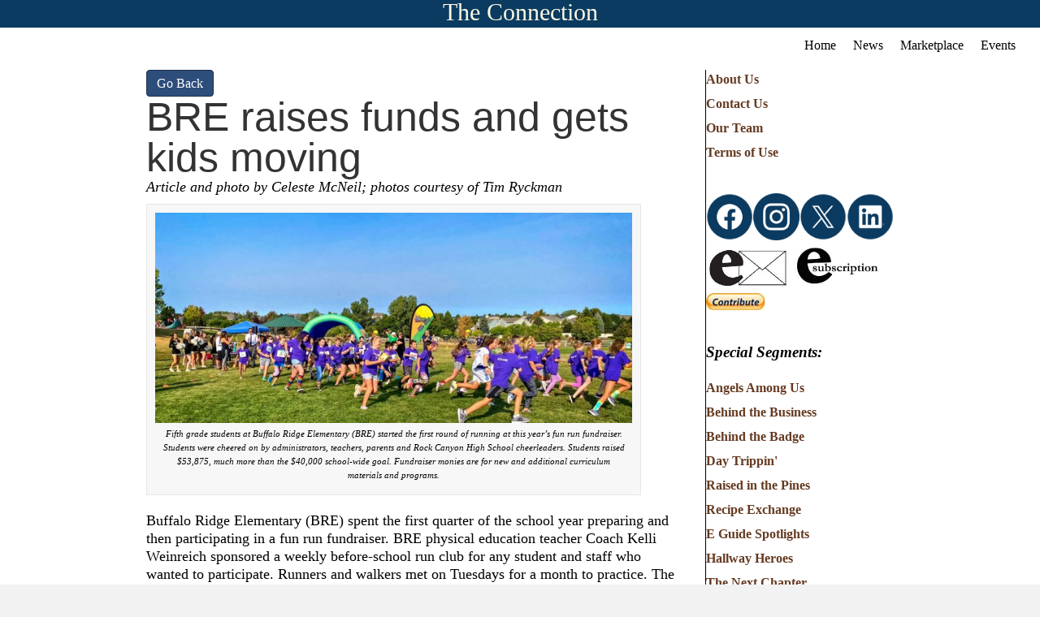

--- FILE ---
content_type: text/html; charset=UTF-8
request_url: https://www.castlepinesconnection.com/bre-raises-funds-and-gets-kids-moving/
body_size: 17879
content:
<!DOCTYPE html>
<html lang="en-US">
<head>
<meta charset="UTF-8" />
<meta name='viewport' content='width=device-width, initial-scale=1.0' />
<meta http-equiv='X-UA-Compatible' content='IE=edge' />
<link rel="profile" href="https://gmpg.org/xfn/11" />
<title>BRE raises funds and gets kids moving</title>
	<style>img:is([sizes="auto" i], [sizes^="auto," i]) { contain-intrinsic-size: 3000px 1500px }</style>
	
<!-- The SEO Framework by Sybre Waaijer -->
<link rel="canonical" href="https://www.castlepinesconnection.com/bre-raises-funds-and-gets-kids-moving/" />
<meta name="description" content="Buffalo Ridge Elementary (BRE) spent the first quarter of the school year preparing and then participating in a fun run fundraiser." />
<meta property="og:type" content="article" />
<meta property="og:locale" content="en_US" />
<meta property="og:site_name" content="The Castle Pines Connection" />
<meta property="og:title" content="BRE raises funds and gets kids moving" />
<meta property="og:description" content="Buffalo Ridge Elementary (BRE) spent the first quarter of the school year preparing and then participating in a fun run fundraiser." />
<meta property="og:url" content="https://www.castlepinesconnection.com/bre-raises-funds-and-gets-kids-moving/" />
<meta property="og:image" content="https://www.castlepinesconnection.com/wp-content/uploads/2021/10/44-BRE-field-day.jpg" />
<meta property="og:image:width" content="750" />
<meta property="og:image:height" content="1000" />
<meta property="og:image:alt" content="Photo of Wearing red and white to represent Japan, fifth grade student Caleb M. participates in a relay race" />
<meta property="article:published_time" content="2021-11-01T07:05:32+00:00" />
<meta property="article:modified_time" content="2021-11-04T15:53:42+00:00" />
<meta name="twitter:card" content="summary_large_image" />
<meta name="twitter:title" content="BRE raises funds and gets kids moving" />
<meta name="twitter:description" content="Buffalo Ridge Elementary (BRE) spent the first quarter of the school year preparing and then participating in a fun run fundraiser." />
<meta name="twitter:image" content="https://www.castlepinesconnection.com/wp-content/uploads/2021/10/44-BRE-field-day.jpg" />
<meta name="twitter:image:alt" content="Photo of Wearing red and white to represent Japan, fifth grade student Caleb M. participates in a relay race" />
<script type="application/ld+json">{"@context":"https://schema.org","@graph":[{"@type":"WebSite","@id":"https://www.castlepinesconnection.com/#/schema/WebSite","url":"https://www.castlepinesconnection.com/","name":"The Castle Pines Connection","inLanguage":"en-US","potentialAction":{"@type":"SearchAction","target":{"@type":"EntryPoint","urlTemplate":"https://www.castlepinesconnection.com/search/{search_term_string}/"},"query-input":"required name=search_term_string"},"publisher":{"@type":"Organization","@id":"https://www.castlepinesconnection.com/#/schema/Organization","name":"The Castle Pines Connection","url":"https://www.castlepinesconnection.com/","logo":{"@type":"ImageObject","url":"https://www.castlepinesconnection.com/wp-content/uploads/2019/12/cpcLogo3.png","contentUrl":"https://www.castlepinesconnection.com/wp-content/uploads/2019/12/cpcLogo3.png","width":120,"height":122}}},{"@type":"WebPage","@id":"https://www.castlepinesconnection.com/bre-raises-funds-and-gets-kids-moving/","url":"https://www.castlepinesconnection.com/bre-raises-funds-and-gets-kids-moving/","name":"BRE raises funds and gets kids moving","description":"Buffalo Ridge Elementary (BRE) spent the first quarter of the school year preparing and then participating in a fun run fundraiser.","inLanguage":"en-US","isPartOf":{"@id":"https://www.castlepinesconnection.com/#/schema/WebSite"},"breadcrumb":{"@type":"BreadcrumbList","@id":"https://www.castlepinesconnection.com/#/schema/BreadcrumbList","itemListElement":[{"@type":"ListItem","position":1,"item":"https://www.castlepinesconnection.com/","name":"The Castle Pines Connection"},{"@type":"ListItem","position":2,"item":"https://www.castlepinesconnection.com/category/news/","name":"Category: News"},{"@type":"ListItem","position":3,"name":"BRE raises funds and gets kids moving"}]},"potentialAction":{"@type":"ReadAction","target":"https://www.castlepinesconnection.com/bre-raises-funds-and-gets-kids-moving/"},"datePublished":"2021-11-01T07:05:32+00:00","dateModified":"2021-11-04T15:53:42+00:00","author":{"@type":"Person","@id":"https://www.castlepinesconnection.com/#/schema/Person/e7d08b9c893336cfe486caa76662af62","name":"CPC"}}]}</script>
<!-- / The SEO Framework by Sybre Waaijer | 15.22ms meta | 10.03ms boot -->

<link rel='dns-prefetch' href='//fonts.googleapis.com' />
<link href='https://fonts.gstatic.com' crossorigin rel='preconnect' />
<link rel="alternate" type="application/rss+xml" title="The Castle Pines Connection &raquo; Feed" href="https://www.castlepinesconnection.com/feed/" />
<link rel="alternate" type="text/calendar" title="The Castle Pines Connection &raquo; iCal Feed" href="https://www.castlepinesconnection.com/events/?ical=1" />
<link rel="preload" href="https://www.castlepinesconnection.com/wp-content/plugins/bb-plugin/fonts/fontawesome/5.15.4/webfonts/fa-solid-900.woff2" as="font" type="font/woff2" crossorigin="anonymous">
<link rel="preload" href="https://www.castlepinesconnection.com/wp-content/plugins/bb-plugin/fonts/fontawesome/5.15.4/webfonts/fa-regular-400.woff2" as="font" type="font/woff2" crossorigin="anonymous">
<script>
window._wpemojiSettings = {"baseUrl":"https:\/\/s.w.org\/images\/core\/emoji\/15.1.0\/72x72\/","ext":".png","svgUrl":"https:\/\/s.w.org\/images\/core\/emoji\/15.1.0\/svg\/","svgExt":".svg","source":{"concatemoji":"https:\/\/www.castlepinesconnection.com\/wp-includes\/js\/wp-emoji-release.min.js?ver=6.8.1"}};
/*! This file is auto-generated */
!function(i,n){var o,s,e;function c(e){try{var t={supportTests:e,timestamp:(new Date).valueOf()};sessionStorage.setItem(o,JSON.stringify(t))}catch(e){}}function p(e,t,n){e.clearRect(0,0,e.canvas.width,e.canvas.height),e.fillText(t,0,0);var t=new Uint32Array(e.getImageData(0,0,e.canvas.width,e.canvas.height).data),r=(e.clearRect(0,0,e.canvas.width,e.canvas.height),e.fillText(n,0,0),new Uint32Array(e.getImageData(0,0,e.canvas.width,e.canvas.height).data));return t.every(function(e,t){return e===r[t]})}function u(e,t,n){switch(t){case"flag":return n(e,"\ud83c\udff3\ufe0f\u200d\u26a7\ufe0f","\ud83c\udff3\ufe0f\u200b\u26a7\ufe0f")?!1:!n(e,"\ud83c\uddfa\ud83c\uddf3","\ud83c\uddfa\u200b\ud83c\uddf3")&&!n(e,"\ud83c\udff4\udb40\udc67\udb40\udc62\udb40\udc65\udb40\udc6e\udb40\udc67\udb40\udc7f","\ud83c\udff4\u200b\udb40\udc67\u200b\udb40\udc62\u200b\udb40\udc65\u200b\udb40\udc6e\u200b\udb40\udc67\u200b\udb40\udc7f");case"emoji":return!n(e,"\ud83d\udc26\u200d\ud83d\udd25","\ud83d\udc26\u200b\ud83d\udd25")}return!1}function f(e,t,n){var r="undefined"!=typeof WorkerGlobalScope&&self instanceof WorkerGlobalScope?new OffscreenCanvas(300,150):i.createElement("canvas"),a=r.getContext("2d",{willReadFrequently:!0}),o=(a.textBaseline="top",a.font="600 32px Arial",{});return e.forEach(function(e){o[e]=t(a,e,n)}),o}function t(e){var t=i.createElement("script");t.src=e,t.defer=!0,i.head.appendChild(t)}"undefined"!=typeof Promise&&(o="wpEmojiSettingsSupports",s=["flag","emoji"],n.supports={everything:!0,everythingExceptFlag:!0},e=new Promise(function(e){i.addEventListener("DOMContentLoaded",e,{once:!0})}),new Promise(function(t){var n=function(){try{var e=JSON.parse(sessionStorage.getItem(o));if("object"==typeof e&&"number"==typeof e.timestamp&&(new Date).valueOf()<e.timestamp+604800&&"object"==typeof e.supportTests)return e.supportTests}catch(e){}return null}();if(!n){if("undefined"!=typeof Worker&&"undefined"!=typeof OffscreenCanvas&&"undefined"!=typeof URL&&URL.createObjectURL&&"undefined"!=typeof Blob)try{var e="postMessage("+f.toString()+"("+[JSON.stringify(s),u.toString(),p.toString()].join(",")+"));",r=new Blob([e],{type:"text/javascript"}),a=new Worker(URL.createObjectURL(r),{name:"wpTestEmojiSupports"});return void(a.onmessage=function(e){c(n=e.data),a.terminate(),t(n)})}catch(e){}c(n=f(s,u,p))}t(n)}).then(function(e){for(var t in e)n.supports[t]=e[t],n.supports.everything=n.supports.everything&&n.supports[t],"flag"!==t&&(n.supports.everythingExceptFlag=n.supports.everythingExceptFlag&&n.supports[t]);n.supports.everythingExceptFlag=n.supports.everythingExceptFlag&&!n.supports.flag,n.DOMReady=!1,n.readyCallback=function(){n.DOMReady=!0}}).then(function(){return e}).then(function(){var e;n.supports.everything||(n.readyCallback(),(e=n.source||{}).concatemoji?t(e.concatemoji):e.wpemoji&&e.twemoji&&(t(e.twemoji),t(e.wpemoji)))}))}((window,document),window._wpemojiSettings);
</script>
<link rel='stylesheet' id='tribe-events-pro-mini-calendar-block-styles-css' href='https://www.castlepinesconnection.com/wp-content/plugins/events-calendar-pro/build/css/tribe-events-pro-mini-calendar-block.css?ver=7.6.0.2' media='all' />
<style id='wp-emoji-styles-inline-css'>

	img.wp-smiley, img.emoji {
		display: inline !important;
		border: none !important;
		box-shadow: none !important;
		height: 1em !important;
		width: 1em !important;
		margin: 0 0.07em !important;
		vertical-align: -0.1em !important;
		background: none !important;
		padding: 0 !important;
	}
</style>
<link rel='stylesheet' id='wp-block-library-css' href='https://www.castlepinesconnection.com/wp-includes/css/dist/block-library/style.min.css?ver=6.8.1' media='all' />
<style id='wp-block-library-theme-inline-css'>
.wp-block-audio :where(figcaption){color:#555;font-size:13px;text-align:center}.is-dark-theme .wp-block-audio :where(figcaption){color:#ffffffa6}.wp-block-audio{margin:0 0 1em}.wp-block-code{border:1px solid #ccc;border-radius:4px;font-family:Menlo,Consolas,monaco,monospace;padding:.8em 1em}.wp-block-embed :where(figcaption){color:#555;font-size:13px;text-align:center}.is-dark-theme .wp-block-embed :where(figcaption){color:#ffffffa6}.wp-block-embed{margin:0 0 1em}.blocks-gallery-caption{color:#555;font-size:13px;text-align:center}.is-dark-theme .blocks-gallery-caption{color:#ffffffa6}:root :where(.wp-block-image figcaption){color:#555;font-size:13px;text-align:center}.is-dark-theme :root :where(.wp-block-image figcaption){color:#ffffffa6}.wp-block-image{margin:0 0 1em}.wp-block-pullquote{border-bottom:4px solid;border-top:4px solid;color:currentColor;margin-bottom:1.75em}.wp-block-pullquote cite,.wp-block-pullquote footer,.wp-block-pullquote__citation{color:currentColor;font-size:.8125em;font-style:normal;text-transform:uppercase}.wp-block-quote{border-left:.25em solid;margin:0 0 1.75em;padding-left:1em}.wp-block-quote cite,.wp-block-quote footer{color:currentColor;font-size:.8125em;font-style:normal;position:relative}.wp-block-quote:where(.has-text-align-right){border-left:none;border-right:.25em solid;padding-left:0;padding-right:1em}.wp-block-quote:where(.has-text-align-center){border:none;padding-left:0}.wp-block-quote.is-large,.wp-block-quote.is-style-large,.wp-block-quote:where(.is-style-plain){border:none}.wp-block-search .wp-block-search__label{font-weight:700}.wp-block-search__button{border:1px solid #ccc;padding:.375em .625em}:where(.wp-block-group.has-background){padding:1.25em 2.375em}.wp-block-separator.has-css-opacity{opacity:.4}.wp-block-separator{border:none;border-bottom:2px solid;margin-left:auto;margin-right:auto}.wp-block-separator.has-alpha-channel-opacity{opacity:1}.wp-block-separator:not(.is-style-wide):not(.is-style-dots){width:100px}.wp-block-separator.has-background:not(.is-style-dots){border-bottom:none;height:1px}.wp-block-separator.has-background:not(.is-style-wide):not(.is-style-dots){height:2px}.wp-block-table{margin:0 0 1em}.wp-block-table td,.wp-block-table th{word-break:normal}.wp-block-table :where(figcaption){color:#555;font-size:13px;text-align:center}.is-dark-theme .wp-block-table :where(figcaption){color:#ffffffa6}.wp-block-video :where(figcaption){color:#555;font-size:13px;text-align:center}.is-dark-theme .wp-block-video :where(figcaption){color:#ffffffa6}.wp-block-video{margin:0 0 1em}:root :where(.wp-block-template-part.has-background){margin-bottom:0;margin-top:0;padding:1.25em 2.375em}
</style>
<style id='classic-theme-styles-inline-css'>
/*! This file is auto-generated */
.wp-block-button__link{color:#fff;background-color:#32373c;border-radius:9999px;box-shadow:none;text-decoration:none;padding:calc(.667em + 2px) calc(1.333em + 2px);font-size:1.125em}.wp-block-file__button{background:#32373c;color:#fff;text-decoration:none}
</style>
<style id='global-styles-inline-css'>
:root{--wp--preset--aspect-ratio--square: 1;--wp--preset--aspect-ratio--4-3: 4/3;--wp--preset--aspect-ratio--3-4: 3/4;--wp--preset--aspect-ratio--3-2: 3/2;--wp--preset--aspect-ratio--2-3: 2/3;--wp--preset--aspect-ratio--16-9: 16/9;--wp--preset--aspect-ratio--9-16: 9/16;--wp--preset--color--black: #000000;--wp--preset--color--cyan-bluish-gray: #abb8c3;--wp--preset--color--white: #ffffff;--wp--preset--color--pale-pink: #f78da7;--wp--preset--color--vivid-red: #cf2e2e;--wp--preset--color--luminous-vivid-orange: #ff6900;--wp--preset--color--luminous-vivid-amber: #fcb900;--wp--preset--color--light-green-cyan: #7bdcb5;--wp--preset--color--vivid-green-cyan: #00d084;--wp--preset--color--pale-cyan-blue: #8ed1fc;--wp--preset--color--vivid-cyan-blue: #0693e3;--wp--preset--color--vivid-purple: #9b51e0;--wp--preset--color--fl-heading-text: #333333;--wp--preset--color--fl-body-bg: #f2f2f2;--wp--preset--color--fl-body-text: #000000;--wp--preset--color--fl-accent: #2d4d7a;--wp--preset--color--fl-accent-hover: #6f9e3a;--wp--preset--color--fl-topbar-bg: #ffffff;--wp--preset--color--fl-topbar-text: #000000;--wp--preset--color--fl-topbar-link: #428bca;--wp--preset--color--fl-topbar-hover: #428bca;--wp--preset--color--fl-header-bg: #ffffff;--wp--preset--color--fl-header-text: #000000;--wp--preset--color--fl-header-link: #428bca;--wp--preset--color--fl-header-hover: #428bca;--wp--preset--color--fl-nav-bg: #ffffff;--wp--preset--color--fl-nav-link: #428bca;--wp--preset--color--fl-nav-hover: #428bca;--wp--preset--color--fl-content-bg: #ffffff;--wp--preset--color--fl-footer-widgets-bg: #ffffff;--wp--preset--color--fl-footer-widgets-text: #000000;--wp--preset--color--fl-footer-widgets-link: #428bca;--wp--preset--color--fl-footer-widgets-hover: #428bca;--wp--preset--color--fl-footer-bg: #ffffff;--wp--preset--color--fl-footer-text: #000000;--wp--preset--color--fl-footer-link: #428bca;--wp--preset--color--fl-footer-hover: #428bca;--wp--preset--gradient--vivid-cyan-blue-to-vivid-purple: linear-gradient(135deg,rgba(6,147,227,1) 0%,rgb(155,81,224) 100%);--wp--preset--gradient--light-green-cyan-to-vivid-green-cyan: linear-gradient(135deg,rgb(122,220,180) 0%,rgb(0,208,130) 100%);--wp--preset--gradient--luminous-vivid-amber-to-luminous-vivid-orange: linear-gradient(135deg,rgba(252,185,0,1) 0%,rgba(255,105,0,1) 100%);--wp--preset--gradient--luminous-vivid-orange-to-vivid-red: linear-gradient(135deg,rgba(255,105,0,1) 0%,rgb(207,46,46) 100%);--wp--preset--gradient--very-light-gray-to-cyan-bluish-gray: linear-gradient(135deg,rgb(238,238,238) 0%,rgb(169,184,195) 100%);--wp--preset--gradient--cool-to-warm-spectrum: linear-gradient(135deg,rgb(74,234,220) 0%,rgb(151,120,209) 20%,rgb(207,42,186) 40%,rgb(238,44,130) 60%,rgb(251,105,98) 80%,rgb(254,248,76) 100%);--wp--preset--gradient--blush-light-purple: linear-gradient(135deg,rgb(255,206,236) 0%,rgb(152,150,240) 100%);--wp--preset--gradient--blush-bordeaux: linear-gradient(135deg,rgb(254,205,165) 0%,rgb(254,45,45) 50%,rgb(107,0,62) 100%);--wp--preset--gradient--luminous-dusk: linear-gradient(135deg,rgb(255,203,112) 0%,rgb(199,81,192) 50%,rgb(65,88,208) 100%);--wp--preset--gradient--pale-ocean: linear-gradient(135deg,rgb(255,245,203) 0%,rgb(182,227,212) 50%,rgb(51,167,181) 100%);--wp--preset--gradient--electric-grass: linear-gradient(135deg,rgb(202,248,128) 0%,rgb(113,206,126) 100%);--wp--preset--gradient--midnight: linear-gradient(135deg,rgb(2,3,129) 0%,rgb(40,116,252) 100%);--wp--preset--font-size--small: 13px;--wp--preset--font-size--medium: 20px;--wp--preset--font-size--large: 36px;--wp--preset--font-size--x-large: 42px;--wp--preset--spacing--20: 0.44rem;--wp--preset--spacing--30: 0.67rem;--wp--preset--spacing--40: 1rem;--wp--preset--spacing--50: 1.5rem;--wp--preset--spacing--60: 2.25rem;--wp--preset--spacing--70: 3.38rem;--wp--preset--spacing--80: 5.06rem;--wp--preset--shadow--natural: 6px 6px 9px rgba(0, 0, 0, 0.2);--wp--preset--shadow--deep: 12px 12px 50px rgba(0, 0, 0, 0.4);--wp--preset--shadow--sharp: 6px 6px 0px rgba(0, 0, 0, 0.2);--wp--preset--shadow--outlined: 6px 6px 0px -3px rgba(255, 255, 255, 1), 6px 6px rgba(0, 0, 0, 1);--wp--preset--shadow--crisp: 6px 6px 0px rgba(0, 0, 0, 1);}:where(.is-layout-flex){gap: 0.5em;}:where(.is-layout-grid){gap: 0.5em;}body .is-layout-flex{display: flex;}.is-layout-flex{flex-wrap: wrap;align-items: center;}.is-layout-flex > :is(*, div){margin: 0;}body .is-layout-grid{display: grid;}.is-layout-grid > :is(*, div){margin: 0;}:where(.wp-block-columns.is-layout-flex){gap: 2em;}:where(.wp-block-columns.is-layout-grid){gap: 2em;}:where(.wp-block-post-template.is-layout-flex){gap: 1.25em;}:where(.wp-block-post-template.is-layout-grid){gap: 1.25em;}.has-black-color{color: var(--wp--preset--color--black) !important;}.has-cyan-bluish-gray-color{color: var(--wp--preset--color--cyan-bluish-gray) !important;}.has-white-color{color: var(--wp--preset--color--white) !important;}.has-pale-pink-color{color: var(--wp--preset--color--pale-pink) !important;}.has-vivid-red-color{color: var(--wp--preset--color--vivid-red) !important;}.has-luminous-vivid-orange-color{color: var(--wp--preset--color--luminous-vivid-orange) !important;}.has-luminous-vivid-amber-color{color: var(--wp--preset--color--luminous-vivid-amber) !important;}.has-light-green-cyan-color{color: var(--wp--preset--color--light-green-cyan) !important;}.has-vivid-green-cyan-color{color: var(--wp--preset--color--vivid-green-cyan) !important;}.has-pale-cyan-blue-color{color: var(--wp--preset--color--pale-cyan-blue) !important;}.has-vivid-cyan-blue-color{color: var(--wp--preset--color--vivid-cyan-blue) !important;}.has-vivid-purple-color{color: var(--wp--preset--color--vivid-purple) !important;}.has-black-background-color{background-color: var(--wp--preset--color--black) !important;}.has-cyan-bluish-gray-background-color{background-color: var(--wp--preset--color--cyan-bluish-gray) !important;}.has-white-background-color{background-color: var(--wp--preset--color--white) !important;}.has-pale-pink-background-color{background-color: var(--wp--preset--color--pale-pink) !important;}.has-vivid-red-background-color{background-color: var(--wp--preset--color--vivid-red) !important;}.has-luminous-vivid-orange-background-color{background-color: var(--wp--preset--color--luminous-vivid-orange) !important;}.has-luminous-vivid-amber-background-color{background-color: var(--wp--preset--color--luminous-vivid-amber) !important;}.has-light-green-cyan-background-color{background-color: var(--wp--preset--color--light-green-cyan) !important;}.has-vivid-green-cyan-background-color{background-color: var(--wp--preset--color--vivid-green-cyan) !important;}.has-pale-cyan-blue-background-color{background-color: var(--wp--preset--color--pale-cyan-blue) !important;}.has-vivid-cyan-blue-background-color{background-color: var(--wp--preset--color--vivid-cyan-blue) !important;}.has-vivid-purple-background-color{background-color: var(--wp--preset--color--vivid-purple) !important;}.has-black-border-color{border-color: var(--wp--preset--color--black) !important;}.has-cyan-bluish-gray-border-color{border-color: var(--wp--preset--color--cyan-bluish-gray) !important;}.has-white-border-color{border-color: var(--wp--preset--color--white) !important;}.has-pale-pink-border-color{border-color: var(--wp--preset--color--pale-pink) !important;}.has-vivid-red-border-color{border-color: var(--wp--preset--color--vivid-red) !important;}.has-luminous-vivid-orange-border-color{border-color: var(--wp--preset--color--luminous-vivid-orange) !important;}.has-luminous-vivid-amber-border-color{border-color: var(--wp--preset--color--luminous-vivid-amber) !important;}.has-light-green-cyan-border-color{border-color: var(--wp--preset--color--light-green-cyan) !important;}.has-vivid-green-cyan-border-color{border-color: var(--wp--preset--color--vivid-green-cyan) !important;}.has-pale-cyan-blue-border-color{border-color: var(--wp--preset--color--pale-cyan-blue) !important;}.has-vivid-cyan-blue-border-color{border-color: var(--wp--preset--color--vivid-cyan-blue) !important;}.has-vivid-purple-border-color{border-color: var(--wp--preset--color--vivid-purple) !important;}.has-vivid-cyan-blue-to-vivid-purple-gradient-background{background: var(--wp--preset--gradient--vivid-cyan-blue-to-vivid-purple) !important;}.has-light-green-cyan-to-vivid-green-cyan-gradient-background{background: var(--wp--preset--gradient--light-green-cyan-to-vivid-green-cyan) !important;}.has-luminous-vivid-amber-to-luminous-vivid-orange-gradient-background{background: var(--wp--preset--gradient--luminous-vivid-amber-to-luminous-vivid-orange) !important;}.has-luminous-vivid-orange-to-vivid-red-gradient-background{background: var(--wp--preset--gradient--luminous-vivid-orange-to-vivid-red) !important;}.has-very-light-gray-to-cyan-bluish-gray-gradient-background{background: var(--wp--preset--gradient--very-light-gray-to-cyan-bluish-gray) !important;}.has-cool-to-warm-spectrum-gradient-background{background: var(--wp--preset--gradient--cool-to-warm-spectrum) !important;}.has-blush-light-purple-gradient-background{background: var(--wp--preset--gradient--blush-light-purple) !important;}.has-blush-bordeaux-gradient-background{background: var(--wp--preset--gradient--blush-bordeaux) !important;}.has-luminous-dusk-gradient-background{background: var(--wp--preset--gradient--luminous-dusk) !important;}.has-pale-ocean-gradient-background{background: var(--wp--preset--gradient--pale-ocean) !important;}.has-electric-grass-gradient-background{background: var(--wp--preset--gradient--electric-grass) !important;}.has-midnight-gradient-background{background: var(--wp--preset--gradient--midnight) !important;}.has-small-font-size{font-size: var(--wp--preset--font-size--small) !important;}.has-medium-font-size{font-size: var(--wp--preset--font-size--medium) !important;}.has-large-font-size{font-size: var(--wp--preset--font-size--large) !important;}.has-x-large-font-size{font-size: var(--wp--preset--font-size--x-large) !important;}
:where(.wp-block-post-template.is-layout-flex){gap: 1.25em;}:where(.wp-block-post-template.is-layout-grid){gap: 1.25em;}
:where(.wp-block-columns.is-layout-flex){gap: 2em;}:where(.wp-block-columns.is-layout-grid){gap: 2em;}
:root :where(.wp-block-pullquote){font-size: 1.5em;line-height: 1.6;}
</style>
<link rel='stylesheet' id='scriptlesssocialsharing-css' href='https://www.castlepinesconnection.com/wp-content/plugins/scriptless-social-sharing/includes/css/scriptlesssocialsharing-style.css?ver=3.3.0' media='all' />
<style id='scriptlesssocialsharing-inline-css'>
.scriptlesssocialsharing__buttons a.button { padding: 12px; flex: 1; }@media only screen and (max-width: 767px) { .scriptlesssocialsharing .sss-name { position: absolute; clip: rect(1px, 1px, 1px, 1px); height: 1px; width: 1px; border: 0; overflow: hidden; } }
</style>
<link rel='stylesheet' id='ppress-frontend-css' href='https://www.castlepinesconnection.com/wp-content/plugins/wp-user-avatar/assets/css/frontend.min.css?ver=4.16.2' media='all' />
<link rel='stylesheet' id='ppress-flatpickr-css' href='https://www.castlepinesconnection.com/wp-content/plugins/wp-user-avatar/assets/flatpickr/flatpickr.min.css?ver=4.16.2' media='all' />
<link rel='stylesheet' id='ppress-select2-css' href='https://www.castlepinesconnection.com/wp-content/plugins/wp-user-avatar/assets/select2/select2.min.css?ver=6.8.1' media='all' />
<link rel='stylesheet' id='ivory-search-styles-css' href='https://www.castlepinesconnection.com/wp-content/plugins/add-search-to-menu/public/css/ivory-search.min.css?ver=5.5.11' media='all' />
<link rel='stylesheet' id='font-awesome-5-css' href='https://www.castlepinesconnection.com/wp-content/plugins/bb-plugin/fonts/fontawesome/5.15.4/css/all.min.css?ver=2.9.1.1' media='all' />
<link rel='stylesheet' id='fl-builder-layout-bundle-de46ba91ef370dbfaba53b7c0f554c50-css' href='https://www.castlepinesconnection.com/wp-content/uploads/bb-plugin/cache/de46ba91ef370dbfaba53b7c0f554c50-layout-bundle.css?ver=2.9.1.1-1.5.0.4' media='all' />
<link rel='stylesheet' id='wp_mailjet_form_builder_widget-widget-front-styles-css' href='https://www.castlepinesconnection.com/wp-content/plugins/mailjet-for-wordpress/src/widgetformbuilder/css/front-widget.css?ver=6.1.5' media='all' />
<link rel='stylesheet' id='jquery-magnificpopup-css' href='https://www.castlepinesconnection.com/wp-content/plugins/bb-plugin/css/jquery.magnificpopup.min.css?ver=2.9.1.1' media='all' />
<link rel='stylesheet' id='base-css' href='https://www.castlepinesconnection.com/wp-content/themes/bb-theme/css/base.min.css?ver=1.7.18.1' media='all' />
<link rel='stylesheet' id='fl-automator-skin-css' href='https://www.castlepinesconnection.com/wp-content/uploads/bb-theme/skin-68655b2d96cec.css?ver=1.7.18.1' media='all' />
<link rel='stylesheet' id='fl-child-theme-css' href='https://www.castlepinesconnection.com/wp-content/themes/bb-theme-child/style.css?ver=6.8.1' media='all' />
<link rel='stylesheet' id='fl-builder-google-fonts-3270c2ece740395ee254ca31f1af92d6-css' href='//fonts.googleapis.com/css?family=Roboto%3A400&#038;ver=6.8.1' media='all' />
<script src="https://www.castlepinesconnection.com/wp-includes/js/jquery/jquery.min.js?ver=3.7.1" id="jquery-core-js"></script>
<script src="https://www.castlepinesconnection.com/wp-includes/js/jquery/jquery-migrate.min.js?ver=3.4.1" id="jquery-migrate-js"></script>
<script src="//www.castlepinesconnection.com/wp-content/plugins/revslider/sr6/assets/js/rbtools.min.js?ver=6.7.20" async id="tp-tools-js"></script>
<script src="//www.castlepinesconnection.com/wp-content/plugins/revslider/sr6/assets/js/rs6.min.js?ver=6.7.20" async id="revmin-js"></script>
<script src="https://www.castlepinesconnection.com/wp-content/plugins/wp-user-avatar/assets/flatpickr/flatpickr.min.js?ver=4.16.2" id="ppress-flatpickr-js"></script>
<script src="https://www.castlepinesconnection.com/wp-content/plugins/wp-user-avatar/assets/select2/select2.min.js?ver=4.16.2" id="ppress-select2-js"></script>
<link rel="https://api.w.org/" href="https://www.castlepinesconnection.com/wp-json/" /><link rel="alternate" title="JSON" type="application/json" href="https://www.castlepinesconnection.com/wp-json/wp/v2/posts/76389" /><link rel="EditURI" type="application/rsd+xml" title="RSD" href="https://www.castlepinesconnection.com/xmlrpc.php?rsd" />
<link rel="alternate" title="oEmbed (JSON)" type="application/json+oembed" href="https://www.castlepinesconnection.com/wp-json/oembed/1.0/embed?url=https%3A%2F%2Fwww.castlepinesconnection.com%2Fbre-raises-funds-and-gets-kids-moving%2F" />
<link rel="alternate" title="oEmbed (XML)" type="text/xml+oembed" href="https://www.castlepinesconnection.com/wp-json/oembed/1.0/embed?url=https%3A%2F%2Fwww.castlepinesconnection.com%2Fbre-raises-funds-and-gets-kids-moving%2F&#038;format=xml" />
<!-- Stream WordPress user activity plugin v4.1.1 -->
<meta name="tec-api-version" content="v1"><meta name="tec-api-origin" content="https://www.castlepinesconnection.com"><link rel="alternate" href="https://www.castlepinesconnection.com/wp-json/tribe/events/v1/" /><meta name="generator" content="Powered by Slider Revolution 6.7.20 - responsive, Mobile-Friendly Slider Plugin for WordPress with comfortable drag and drop interface." />
<link rel="icon" href="https://www.castlepinesconnection.com/wp-content/uploads/2019/12/cpcLogo3.png" sizes="32x32" />
<link rel="icon" href="https://www.castlepinesconnection.com/wp-content/uploads/2019/12/cpcLogo3.png" sizes="192x192" />
<link rel="apple-touch-icon" href="https://www.castlepinesconnection.com/wp-content/uploads/2019/12/cpcLogo3.png" />
<meta name="msapplication-TileImage" content="https://www.castlepinesconnection.com/wp-content/uploads/2019/12/cpcLogo3.png" />
<script>function setREVStartSize(e){
			//window.requestAnimationFrame(function() {
				window.RSIW = window.RSIW===undefined ? window.innerWidth : window.RSIW;
				window.RSIH = window.RSIH===undefined ? window.innerHeight : window.RSIH;
				try {
					var pw = document.getElementById(e.c).parentNode.offsetWidth,
						newh;
					pw = pw===0 || isNaN(pw) || (e.l=="fullwidth" || e.layout=="fullwidth") ? window.RSIW : pw;
					e.tabw = e.tabw===undefined ? 0 : parseInt(e.tabw);
					e.thumbw = e.thumbw===undefined ? 0 : parseInt(e.thumbw);
					e.tabh = e.tabh===undefined ? 0 : parseInt(e.tabh);
					e.thumbh = e.thumbh===undefined ? 0 : parseInt(e.thumbh);
					e.tabhide = e.tabhide===undefined ? 0 : parseInt(e.tabhide);
					e.thumbhide = e.thumbhide===undefined ? 0 : parseInt(e.thumbhide);
					e.mh = e.mh===undefined || e.mh=="" || e.mh==="auto" ? 0 : parseInt(e.mh,0);
					if(e.layout==="fullscreen" || e.l==="fullscreen")
						newh = Math.max(e.mh,window.RSIH);
					else{
						e.gw = Array.isArray(e.gw) ? e.gw : [e.gw];
						for (var i in e.rl) if (e.gw[i]===undefined || e.gw[i]===0) e.gw[i] = e.gw[i-1];
						e.gh = e.el===undefined || e.el==="" || (Array.isArray(e.el) && e.el.length==0)? e.gh : e.el;
						e.gh = Array.isArray(e.gh) ? e.gh : [e.gh];
						for (var i in e.rl) if (e.gh[i]===undefined || e.gh[i]===0) e.gh[i] = e.gh[i-1];
											
						var nl = new Array(e.rl.length),
							ix = 0,
							sl;
						e.tabw = e.tabhide>=pw ? 0 : e.tabw;
						e.thumbw = e.thumbhide>=pw ? 0 : e.thumbw;
						e.tabh = e.tabhide>=pw ? 0 : e.tabh;
						e.thumbh = e.thumbhide>=pw ? 0 : e.thumbh;
						for (var i in e.rl) nl[i] = e.rl[i]<window.RSIW ? 0 : e.rl[i];
						sl = nl[0];
						for (var i in nl) if (sl>nl[i] && nl[i]>0) { sl = nl[i]; ix=i;}
						var m = pw>(e.gw[ix]+e.tabw+e.thumbw) ? 1 : (pw-(e.tabw+e.thumbw)) / (e.gw[ix]);
						newh =  (e.gh[ix] * m) + (e.tabh + e.thumbh);
					}
					var el = document.getElementById(e.c);
					if (el!==null && el) el.style.height = newh+"px";
					el = document.getElementById(e.c+"_wrapper");
					if (el!==null && el) {
						el.style.height = newh+"px";
						el.style.display = "block";
					}
				} catch(e){
					console.log("Failure at Presize of Slider:" + e)
				}
			//});
		  };</script>
		<style id="wp-custom-css">
			.tribe-events-calendar-list__event-wrapper .type-tribe_events:nth-child(odd),
.type-tribe_events:nth-child(odd) {
    background: #fff;
}		</style>
					<style type="text/css">
					</style>
		<!-- Global site tag (gtag.js) - Google Analytics -->
<script async src="https://www.googletagmanager.com/gtag/js?id=UA-171735213-1"></script>
<script>
  window.dataLayer = window.dataLayer || [];
  function gtag(){dataLayer.push(arguments);}
  gtag('js', new Date());

  gtag('config', 'UA-171735213-1');
</script>
</head>
<body class="wp-singular post-template-default single single-post postid-76389 single-format-standard wp-theme-bb-theme wp-child-theme-bb-theme-child fl-builder-2-9-1-1 fl-themer-1-5-0-4 fl-theme-1-7-18-1 fl-no-js tribe-no-js page-template-beaver-builder-child-theme bb-theme fl-theme-builder-header fl-theme-builder-header-header fl-theme-builder-footer fl-theme-builder-footer-footer fl-theme-builder-singular fl-theme-builder-singular-single-post fl-framework-base fl-preset-default fl-full-width fl-has-sidebar fl-search-active" itemscope="itemscope" itemtype="https://schema.org/WebPage">
<a aria-label="Skip to content" class="fl-screen-reader-text" href="#fl-main-content">Skip to content</a><div class="fl-page">
	<header class="fl-builder-content fl-builder-content-10 fl-builder-global-templates-locked" data-post-id="10" data-type="header" data-sticky="0" data-sticky-on="" data-sticky-breakpoint="medium" data-shrink="0" data-overlay="0" data-overlay-bg="transparent" data-shrink-image-height="50px" role="banner" itemscope="itemscope" itemtype="http://schema.org/WPHeader"><div class="fl-row fl-row-full-width fl-row-bg-color fl-node-5d281e3586175 fl-row-default-height fl-row-align-center" data-node="5d281e3586175">
	<div class="fl-row-content-wrap">
						<div class="fl-row-content fl-row-fixed-width fl-node-content">
		
<div class="fl-col-group fl-node-5d281e358617a fl-col-group-equal-height fl-col-group-align-center fl-col-group-custom-width" data-node="5d281e358617a">
			<div class="fl-col fl-node-5d281e358617b fl-col-bg-color fl-col-small-custom-width" data-node="5d281e358617b">
	<div class="fl-col-content fl-node-content"><div class="fl-module fl-module-heading fl-node-5d281e358617d" data-node="5d281e358617d">
	<div class="fl-module-content fl-node-content">
		<h1 class="fl-heading">
		<a
		href="https://www.castlepinesconnection.com"
		title="The Connection"
		target="_self"
			>
		<span class="fl-heading-text">The Connection</span>
		</a>
	</h1>
	</div>
</div>
</div>
</div>
	</div>
		</div>
	</div>
</div>
<div class="fl-row fl-row-full-width fl-row-bg-color fl-node-5d281e358617f fl-row-default-height fl-row-align-center" data-node="5d281e358617f">
	<div class="fl-row-content-wrap">
						<div class="fl-row-content fl-row-full-width fl-node-content">
		
<div class="fl-col-group fl-node-5d281e3586180 fl-col-group-equal-height fl-col-group-align-center" data-node="5d281e3586180">
			<div class="fl-col fl-node-5d281e3586182 fl-col-bg-color" data-node="5d281e3586182">
	<div class="fl-col-content fl-node-content"><div class="fl-module fl-module-menu fl-node-5d281f308eee6" data-node="5d281f308eee6">
	<div class="fl-module-content fl-node-content">
		<div class="fl-menu fl-menu-responsive-toggle-mobile">
	<button class="fl-menu-mobile-toggle hamburger" aria-label="Menu"><span class="fl-menu-icon svg-container"><svg version="1.1" class="hamburger-menu" xmlns="http://www.w3.org/2000/svg" xmlns:xlink="http://www.w3.org/1999/xlink" viewBox="0 0 512 512">
<rect class="fl-hamburger-menu-top" width="512" height="102"/>
<rect class="fl-hamburger-menu-middle" y="205" width="512" height="102"/>
<rect class="fl-hamburger-menu-bottom" y="410" width="512" height="102"/>
</svg>
</span></button>	<div class="fl-clear"></div>
	<nav aria-label="Menu" itemscope="itemscope" itemtype="https://schema.org/SiteNavigationElement"><ul id="menu-main-menu" class="menu fl-menu-horizontal fl-toggle-none"><li id="menu-item-14" class="menu-item menu-item-type-post_type menu-item-object-page menu-item-home"><a href="https://www.castlepinesconnection.com/">Home</a></li><li id="menu-item-66" class="menu-item menu-item-type-post_type menu-item-object-page menu-item-has-children fl-has-submenu"><div class="fl-has-submenu-container"><a href="https://www.castlepinesconnection.com/news/">News</a><span class="fl-menu-toggle"></span></div><ul class="sub-menu">	<li id="menu-item-63254" class="menu-item menu-item-type-post_type menu-item-object-page"><a href="https://www.castlepinesconnection.com/news/">News</a></li>	<li id="menu-item-73" class="menu-item menu-item-type-post_type menu-item-object-page"><a href="https://www.castlepinesconnection.com/news/electronic-newspapers/">Electronic Newspapers</a></li>	<li id="menu-item-77" class="menu-item menu-item-type-post_type menu-item-object-page"><a href="https://www.castlepinesconnection.com/news/electronic-e-guides/">Electronic E Guides</a></li>	<li id="menu-item-83" class="menu-item menu-item-type-post_type menu-item-object-page"><a href="https://www.castlepinesconnection.com/news/e-subscription-email/">E-Subscription/Email</a></li></ul></li><li id="menu-item-87" class="menu-item menu-item-type-post_type menu-item-object-page menu-item-has-children fl-has-submenu"><div class="fl-has-submenu-container"><a href="https://www.castlepinesconnection.com/marketplace/">Marketplace</a><span class="fl-menu-toggle"></span></div><ul class="sub-menu">	<li id="menu-item-63255" class="menu-item menu-item-type-post_type menu-item-object-page"><a href="https://www.castlepinesconnection.com/marketplace/">Marketplace</a></li>	<li id="menu-item-92" class="menu-item menu-item-type-post_type menu-item-object-page"><a href="https://www.castlepinesconnection.com/marketplace/advertise-with-us/">Advertise With Us</a></li>	<li id="menu-item-106" class="menu-item menu-item-type-post_type menu-item-object-page"><a href="https://www.castlepinesconnection.com/marketplace/testimonials/">Testimonials</a></li>	<li id="menu-item-110" class="menu-item menu-item-type-post_type menu-item-object-page"><a href="https://www.castlepinesconnection.com/marketplace/">Business Partners</a></li></ul></li><li id="menu-item-54773" class="menu-item menu-item-type-custom menu-item-object-custom menu-item-has-children fl-has-submenu"><div class="fl-has-submenu-container"><a href="/events/">Events</a><span class="fl-menu-toggle"></span></div><ul class="sub-menu">	<li id="menu-item-63256" class="menu-item menu-item-type-custom menu-item-object-custom"><a href="/events/">Events</a></li>	<li id="menu-item-60188" class="menu-item menu-item-type-post_type menu-item-object-page"><a href="https://www.castlepinesconnection.com/submit-an-event/">Submit an Event</a></li>	<li id="menu-item-55517" class="menu-item menu-item-type-custom menu-item-object-custom"><a href="/photo-album/">Photo Album</a></li>	<li id="menu-item-55518" class="menu-item menu-item-type-custom menu-item-object-custom"><a href="/organization/">Local Resources</a></li></ul></li></ul></nav></div>
	</div>
</div>
</div>
</div>
	</div>
		</div>
	</div>
</div>
</header>	<div id="fl-main-content" class="fl-page-content" itemprop="mainContentOfPage">

		<div class="fl-builder-content fl-builder-content-49035 fl-builder-global-templates-locked" data-post-id="49035"><div class="fl-row fl-row-fixed-width fl-row-bg-none fl-node-5daf72b4511fe fl-row-default-height fl-row-align-center" data-node="5daf72b4511fe">
	<div class="fl-row-content-wrap">
						<div class="fl-row-content fl-row-fixed-width fl-node-content">
		
<div class="fl-col-group fl-node-5daf72b4511f1" data-node="5daf72b4511f1">
			<div class="fl-col fl-node-5daf72b4511f9 fl-col-bg-color" data-node="5daf72b4511f9">
	<div class="fl-col-content fl-node-content"><div class="fl-module fl-module-html fl-node-5daf739871fd6" data-node="5daf739871fd6">
	<div class="fl-module-content fl-node-content">
		<div class="fl-html">
	<button onclick="goBack()">Go Back</button>

<script>
function goBack() {
  window.history.back();
}
</script></div>
	</div>
</div>
<div class="fl-module fl-module-heading fl-node-5daf726667929" data-node="5daf726667929">
	<div class="fl-module-content fl-node-content">
		<h1 class="fl-heading">
		<span class="fl-heading-text">BRE raises funds and gets kids moving</span>
	</h1>
	</div>
</div>
<div class="fl-module fl-module-fl-post-content fl-node-5daf726667928" data-node="5daf726667928">
	<div class="fl-module-content fl-node-content">
		<p><em>Article and photo by Celeste McNeil; photos courtesy of Tim Ryckman</em></p>
<div id="attachment_76354" style="width: 609px" class="wp-caption alignnone"><img loading="lazy" decoding="async" aria-describedby="caption-attachment-76354" class=" wp-image-76354" src="https://www.castlepinesconnection.com/wp-content/uploads/2021/10/44-BRE-fun-run.jpg" alt="Phot of fifth grade students at Buffalo Ridge Elementary (BRE) started the first round of running at this year’s fun run at fundraiser." width="599" height="264" srcset="https://www.castlepinesconnection.com/wp-content/uploads/2021/10/44-BRE-fun-run.jpg 1000w, https://www.castlepinesconnection.com/wp-content/uploads/2021/10/44-BRE-fun-run-300x132.jpg 300w, https://www.castlepinesconnection.com/wp-content/uploads/2021/10/44-BRE-fun-run-768x339.jpg 768w, https://www.castlepinesconnection.com/wp-content/uploads/2021/10/44-BRE-fun-run-220x97.jpg 220w" sizes="auto, (max-width: 599px) 100vw, 599px" /><p id="caption-attachment-76354" class="wp-caption-text">Fifth grade students at Buffalo Ridge Elementary (BRE) started the first round of running at this year’s fun run fundraiser. Students were cheered on by administrators, teachers, parents and Rock Canyon High School cheerleaders. Students raised $53,875, much more than the $40,000 school-wide goal. Fundraiser monies are for new and additional curriculum materials and programs.</p></div>
<p>Buffalo Ridge Elementary (BRE) spent the first quarter of the school year preparing and then participating in a fun run fundraiser. BRE physical education teacher Coach Kelli Weinreich sponsored a weekly before-school run club for any student and staff who wanted to participate. Runners and walkers met on Tuesdays for a month to practice. The preparatory course was longer than the 1/16 of a mile used for the fun run. Students earned plastic charms for each lap they completed during the early morning practices.</p>
<p>All students participated in the fun run fundraiser. They earned money through flat-rate donations or from pledges per lap. Once in the fun run, many students from the run club were excited to watch their lap tallies outpace those from the longer practice course.</p>
<p>Rock Canyon High School cheerleaders and their Jaguar mascot helped cheer the students along as they ran laps around the BRE field. BRE specials teachers sprayed students with water guns as they ran past. Principal Murdock-Jacoway and Weinreich took turns pushing the students in wheelchairs. Each grade ran independently from the rest, so the party-like atmosphere lasted most of the day.</p>
<div id="attachment_76353" style="width: 610px" class="wp-caption alignnone"><img loading="lazy" decoding="async" aria-describedby="caption-attachment-76353" class=" wp-image-76353" src="https://www.castlepinesconnection.com/wp-content/uploads/2021/10/44-BRE-fun-run-2.jpg" alt="Photo of BRE Principal Jen Murdock-Jacoway running with second grade " width="600" height="400" srcset="https://www.castlepinesconnection.com/wp-content/uploads/2021/10/44-BRE-fun-run-2.jpg 1000w, https://www.castlepinesconnection.com/wp-content/uploads/2021/10/44-BRE-fun-run-2-300x200.jpg 300w, https://www.castlepinesconnection.com/wp-content/uploads/2021/10/44-BRE-fun-run-2-768x512.jpg 768w, https://www.castlepinesconnection.com/wp-content/uploads/2021/10/44-BRE-fun-run-2-220x147.jpg 220w" sizes="auto, (max-width: 600px) 100vw, 600px" /><p id="caption-attachment-76353" class="wp-caption-text">BRE Principal Jen Murdock-Jacoway runs with second grade students during the school’s recent fun run fundraiser. Mrs. Chastain’s second grade class tied with Mrs. Rumminger’s kindergarten class for “most class spirit” during the run.</p></div>
<p>When the totals were tallied, BRE was delighted to raise $10,000 more than their $40,000 goal. Collectively, the students ran more than 12,000 laps and over 750 miles – about the distance from Castle Pines to Las Vegas. All classes vied for the honor of best class spirit. Mrs. Rumminger’s kindergarten and Mrs. Chastain’s second grade classes won the honor and a class hamster ball party.</p>
<p>In addition to the hamster ball parties, prizes like extra recess for Mrs. Hartman’s fourth graders, inflatable obstacle races and the hydroblast class-wide water fight were in conjunction with school field day. Students participated in relay races and outdoor cooperative games, while parent volunteers helped run games and races and herd excited kids from each activity to the next.</p>
<p>Students enjoyed the warm fall weather as they spent half of their school day outside. This year’s field day theme was the Olympics. Each class chose a country to represent and dressed in the colors from their country’s national flag.</p>
<div id="attachment_76352" style="width: 611px" class="wp-caption alignnone"><img loading="lazy" decoding="async" aria-describedby="caption-attachment-76352" class=" wp-image-76352" src="https://www.castlepinesconnection.com/wp-content/uploads/2021/10/44-BRE-field-day.jpg" alt="Photo of Wearing red and white to represent Japan, fifth grade student Caleb M. participates in a relay race " width="601" height="801" srcset="https://www.castlepinesconnection.com/wp-content/uploads/2021/10/44-BRE-field-day.jpg 750w, https://www.castlepinesconnection.com/wp-content/uploads/2021/10/44-BRE-field-day-225x300.jpg 225w, https://www.castlepinesconnection.com/wp-content/uploads/2021/10/44-BRE-field-day-197x263.jpg 197w" sizes="auto, (max-width: 601px) 100vw, 601px" /><p id="caption-attachment-76352" class="wp-caption-text">Wearing red and white to represent Japan, fifth grade student Caleb M. participates in a relay race with his class during BRE’s field day. Field day was held in conjunction with prize day for the fun run fundraiser. Students spent half the day outside competing against one another in the Olympic-themed field day activities.</p></div>
<div class="scriptlesssocialsharing"><h3 class="scriptlesssocialsharing__heading">Share this post:</h3><div class="scriptlesssocialsharing__buttons"><a class="button twitter" target="_blank" href="https://twitter.com/intent/tweet?text=BRE%20raises%20funds%20and%20gets%20kids%20moving&#038;url=https%3A%2F%2Fwww.castlepinesconnection.com%2Fbre-raises-funds-and-gets-kids-moving%2F" rel="noopener noreferrer nofollow"><svg viewbox="0 0 512 512" class="scriptlesssocialsharing__icon twitter" fill="currentcolor" height="1em" width="1em" aria-hidden="true" focusable="false" role="img"><!--! Font Awesome Pro 6.4.2 by @fontawesome - https://fontawesome.com License - https://fontawesome.com/license (Commercial License) Copyright 2023 Fonticons, Inc. --><path d="M389.2 48h70.6L305.6 224.2 487 464H345L233.7 318.6 106.5 464H35.8L200.7 275.5 26.8 48H172.4L272.9 180.9 389.2 48zM364.4 421.8h39.1L151.1 88h-42L364.4 421.8z"></path></svg>
<span class="sss-name"><span class="screen-reader-text">Share on </span>X (Twitter)</span></a><a class="button facebook" target="_blank" href="https://www.facebook.com/sharer/sharer.php?u=https%3A%2F%2Fwww.castlepinesconnection.com%2Fbre-raises-funds-and-gets-kids-moving%2F" rel="noopener noreferrer nofollow"><svg viewbox="0 0 512 512" class="scriptlesssocialsharing__icon facebook" fill="currentcolor" height="1em" width="1em" aria-hidden="true" focusable="false" role="img"><!-- Font Awesome Free 5.15.4 by @fontawesome - https://fontawesome.com License - https://fontawesome.com/license/free (Icons: CC BY 4.0, Fonts: SIL OFL 1.1, Code: MIT License) --><path d="M504 256C504 119 393 8 256 8S8 119 8 256c0 123.78 90.69 226.38 209.25 245V327.69h-63V256h63v-54.64c0-62.15 37-96.48 93.67-96.48 27.14 0 55.52 4.84 55.52 4.84v61h-31.28c-30.8 0-40.41 19.12-40.41 38.73V256h68.78l-11 71.69h-57.78V501C413.31 482.38 504 379.78 504 256z"></path></svg>
<span class="sss-name"><span class="screen-reader-text">Share on </span>Facebook</span></a><a class="button pinterest" target="_blank" href="https://pinterest.com/pin/create/button/?url=https%3A%2F%2Fwww.castlepinesconnection.com%2Fbre-raises-funds-and-gets-kids-moving%2F&#038;media=https%3A%2F%2Fwww.castlepinesconnection.com%2Fwp-content%2Fuploads%2F2021%2F10%2F44-BRE-field-day.jpg&#038;description=BRE%20raises%20funds%20and%20gets%20kids%20moving" rel="noopener noreferrer nofollow" data-pin-no-hover="true" data-pin-custom="true" data-pin-do="skip" data-pin-description="BRE raises funds and gets kids moving"><svg viewbox="0 0 496 512" class="scriptlesssocialsharing__icon pinterest" fill="currentcolor" height="1em" width="1em" aria-hidden="true" focusable="false" role="img"><!-- Font Awesome Free 5.15.4 by @fontawesome - https://fontawesome.com License - https://fontawesome.com/license/free (Icons: CC BY 4.0, Fonts: SIL OFL 1.1, Code: MIT License) --><path d="M496 256c0 137-111 248-248 248-25.6 0-50.2-3.9-73.4-11.1 10.1-16.5 25.2-43.5 30.8-65 3-11.6 15.4-59 15.4-59 8.1 15.4 31.7 28.5 56.8 28.5 74.8 0 128.7-68.8 128.7-154.3 0-81.9-66.9-143.2-152.9-143.2-107 0-163.9 71.8-163.9 150.1 0 36.4 19.4 81.7 50.3 96.1 4.7 2.2 7.2 1.2 8.3-3.3.8-3.4 5-20.3 6.9-28.1.6-2.5.3-4.7-1.7-7.1-10.1-12.5-18.3-35.3-18.3-56.6 0-54.7 41.4-107.6 112-107.6 60.9 0 103.6 41.5 103.6 100.9 0 67.1-33.9 113.6-78 113.6-24.3 0-42.6-20.1-36.7-44.8 7-29.5 20.5-61.3 20.5-82.6 0-19-10.2-34.9-31.4-34.9-24.9 0-44.9 25.7-44.9 60.2 0 22 7.4 36.8 7.4 36.8s-24.5 103.8-29 123.2c-5 21.4-3 51.6-.9 71.2C65.4 450.9 0 361.1 0 256 0 119 111 8 248 8s248 111 248 248z"></path></svg>
<span class="sss-name"><span class="screen-reader-text">Share on </span>Pinterest</span></a><a class="button linkedin" target="_blank" href="https://www.linkedin.com/shareArticle?mini=1&#038;url=https%3A%2F%2Fwww.castlepinesconnection.com%2Fbre-raises-funds-and-gets-kids-moving%2F&#038;title=BRE%20raises%20funds%20and%20gets%20kids%20moving&#038;source=https%3A%2F%2Fwww.castlepinesconnection.com" rel="noopener noreferrer nofollow"><svg viewbox="0 0 448 512" class="scriptlesssocialsharing__icon linkedin" fill="currentcolor" height="1em" width="1em" aria-hidden="true" focusable="false" role="img"><!-- Font Awesome Free 5.15.4 by @fontawesome - https://fontawesome.com License - https://fontawesome.com/license/free (Icons: CC BY 4.0, Fonts: SIL OFL 1.1, Code: MIT License) --><path d="M416 32H31.9C14.3 32 0 46.5 0 64.3v383.4C0 465.5 14.3 480 31.9 480H416c17.6 0 32-14.5 32-32.3V64.3c0-17.8-14.4-32.3-32-32.3zM135.4 416H69V202.2h66.5V416zm-33.2-243c-21.3 0-38.5-17.3-38.5-38.5S80.9 96 102.2 96c21.2 0 38.5 17.3 38.5 38.5 0 21.3-17.2 38.5-38.5 38.5zm282.1 243h-66.4V312c0-24.8-.5-56.7-34.5-56.7-34.6 0-39.9 27-39.9 54.9V416h-66.4V202.2h63.7v29.2h.9c8.9-16.8 30.6-34.5 62.9-34.5 67.2 0 79.7 44.3 79.7 101.9V416z"></path></svg>
<span class="sss-name"><span class="screen-reader-text">Share on </span>LinkedIn</span></a><a class="button email" href="mailto:?body=I%20read%20this%20post%20and%20wanted%20to%20share%20it%20with%20you.%20Here%27s%20the%20link%3A%20https%3A%2F%2Fwww.castlepinesconnection.com%2Fbre-raises-funds-and-gets-kids-moving%2F&#038;subject=A%20post%20worth%20sharing%3A%20BRE%20raises%20funds%20and%20gets%20kids%20moving" rel="noopener noreferrer nofollow"><svg viewbox="0 0 512 512" class="scriptlesssocialsharing__icon email" fill="currentcolor" height="1em" width="1em" aria-hidden="true" focusable="false" role="img"><!-- Font Awesome Free 5.15.4 by @fontawesome - https://fontawesome.com License - https://fontawesome.com/license/free (Icons: CC BY 4.0, Fonts: SIL OFL 1.1, Code: MIT License) --><path d="M502.3 190.8c3.9-3.1 9.7-.2 9.7 4.7V400c0 26.5-21.5 48-48 48H48c-26.5 0-48-21.5-48-48V195.6c0-5 5.7-7.8 9.7-4.7 22.4 17.4 52.1 39.5 154.1 113.6 21.1 15.4 56.7 47.8 92.2 47.6 35.7.3 72-32.8 92.3-47.6 102-74.1 131.6-96.3 154-113.7zM256 320c23.2.4 56.6-29.2 73.4-41.4 132.7-96.3 142.8-104.7 173.4-128.7 5.8-4.5 9.2-11.5 9.2-18.9v-19c0-26.5-21.5-48-48-48H48C21.5 64 0 85.5 0 112v19c0 7.4 3.4 14.3 9.2 18.9 30.6 23.9 40.7 32.4 173.4 128.7 16.8 12.2 50.2 41.8 73.4 41.4z"></path></svg>
<span class="sss-name"><span class="screen-reader-text">Share on </span>Email</span></a></div></div>	</div>
</div>
<div class="fl-module fl-module-fl-post-info fl-node-5daf72666792b" data-node="5daf72666792b">
	<div class="fl-module-content fl-node-content">
		<span class="fl-post-info-date">November 1, 2021</span><span class="fl-post-info-sep">/</span><span class="fl-post-info-author"><a href="https://www.castlepinesconnection.com/author/cpc/">CPC</a></span><span class="fl-post-info-sep">/</span><span class="fl-post-info-comments"><span>Comments Off<span class="screen-reader-text"> on BRE raises funds and gets kids moving</span></span></span>	</div>
</div>
<div class="fl-module fl-module-fl-author-bio fl-node-5daf72666792e" data-node="5daf72666792e">
	<div class="fl-module-content fl-node-content">
		<div class="fl-author-bio-thumb">
	<img alt='' src='https://www.castlepinesconnection.com/wp-content/uploads/2019/12/cpcLogo3.png' srcset='https://www.castlepinesconnection.com/wp-content/uploads/2019/12/cpcLogo3.png 2x' class='avatar avatar-100 photo' height='100' width='100' loading='lazy' decoding='async'/></div>
<div class="fl-author-bio-content">
	<h3 class="fl-author-bio-name">CPC</h3>
	<div class="fl-author-bio-text"></div>
</div>
	</div>
</div>
<div class="fl-module fl-module-fl-post-navigation fl-node-5f0645ca87f54" data-node="5f0645ca87f54">
	<div class="fl-module-content fl-node-content">
		
	<nav class="navigation post-navigation" aria-label="Posts">
		<h2 class="screen-reader-text">Posts navigation</h2>
		<div class="nav-links"><div class="nav-previous"><a href="https://www.castlepinesconnection.com/together-in-the-great-outdoors/" rel="prev">&larr; Together in the great outdoors</a></div><div class="nav-next"><a href="https://www.castlepinesconnection.com/kids-for-coloradogives/" rel="next">Kids for ColoradoGives &rarr;</a></div></div>
	</nav>	</div>
</div>
<div class="fl-module fl-module-separator fl-node-5dfbe1b130771" data-node="5dfbe1b130771">
	<div class="fl-module-content fl-node-content">
		<div class="fl-separator"></div>
	</div>
</div>
<div class="fl-module fl-module-html fl-node-5daf726667931" data-node="5daf726667931">
	<div class="fl-module-content fl-node-content">
		<div class="fl-html">
	Posted in <a href="https://www.castlepinesconnection.com/category/news/" rel="tag" class="news">News</a></div>
	</div>
</div>
<div class="fl-module fl-module-separator fl-node-5e057db195781" data-node="5e057db195781">
	<div class="fl-module-content fl-node-content">
		<div class="fl-separator"></div>
	</div>
</div>
<div class="fl-module fl-module-heading fl-node-5ea9edd822b20" data-node="5ea9edd822b20">
	<div class="fl-module-content fl-node-content">
		<h3 class="fl-heading">
		<span class="fl-heading-text">Tags</span>
	</h3>
	</div>
</div>
<div class="fl-module fl-module-fl-post-info fl-node-5ea9ed54beb7a" data-node="5ea9ed54beb7a">
	<div class="fl-module-content fl-node-content">
		<span class="fl-post-info-terms"><a href="https://www.castlepinesconnection.com/tag/buffalo-ridge-elementary/" rel="tag" class="buffalo-ridge-elementary">Buffalo Ridge Elementary</a></span>	</div>
</div>
<div class="fl-module fl-module-separator fl-node-5dfbe379b80aa" data-node="5dfbe379b80aa">
	<div class="fl-module-content fl-node-content">
		<div class="fl-separator"></div>
	</div>
</div>
<div class="fl-module fl-module-widget fl-node-5dfbe1a4759af" data-node="5dfbe1a4759af">
	<div class="fl-module-content fl-node-content">
		<div class="fl-widget">

		<div class="widget widget_recent_entries">
		<h2 class="widgettitle">Recent Stories</h2>
		<ul>
											<li>
					<a href="https://www.castlepinesconnection.com/studio-pilates-castle-pines/">Studio Pilates Castle Pines</a>
											<span class="post-date">December 29, 2025</span>
									</li>
											<li>
					<a href="https://www.castlepinesconnection.com/driving-coast-to-coast/">Driving coast to coast</a>
											<span class="post-date">December 27, 2025</span>
									</li>
											<li>
					<a href="https://www.castlepinesconnection.com/development-projects-underway-in-the-city-of-castle-pines/">Development projects underway in the City of Castle Pines</a>
											<span class="post-date">December 27, 2025</span>
									</li>
											<li>
					<a href="https://www.castlepinesconnection.com/crystal-valley-interchange-update/">Crystal Valley interchange update</a>
											<span class="post-date">December 27, 2025</span>
									</li>
											<li>
					<a href="https://www.castlepinesconnection.com/fiber-internet-coming-to-parts-of-douglas-county/">Fiber internet coming to parts of Douglas County</a>
											<span class="post-date">December 27, 2025</span>
									</li>
											<li>
					<a href="https://www.castlepinesconnection.com/rules-of-the-roundabout/">Rules of the roundabout</a>
											<span class="post-date">December 27, 2025</span>
									</li>
											<li>
					<a href="https://www.castlepinesconnection.com/two-castle-rock-nonprofits-hold-design-contests/">Two Castle Rock nonprofits hold design contests</a>
											<span class="post-date">December 27, 2025</span>
									</li>
											<li>
					<a href="https://www.castlepinesconnection.com/wearing-many-hats-an-obsession-turned-to-craft/">Wearing many hats&#8230;an obsession turned to craft</a>
											<span class="post-date">December 27, 2025</span>
									</li>
											<li>
					<a href="https://www.castlepinesconnection.com/douglas-county-artifacts-unveiled/">Douglas County artifacts unveiled</a>
											<span class="post-date">December 27, 2025</span>
									</li>
											<li>
					<a href="https://www.castlepinesconnection.com/the-connection-team-celebrates-16-years/">The Connection team celebrates 16 years</a>
											<span class="post-date">December 27, 2025</span>
									</li>
											<li>
					<a href="https://www.castlepinesconnection.com/recycle-your-christmas-tree/">Recycle your Christmas tree</a>
											<span class="post-date">December 27, 2025</span>
									</li>
											<li>
					<a href="https://www.castlepinesconnection.com/a-mix-of-science-and-the-arts/">A mix of science and the arts</a>
											<span class="post-date">December 27, 2025</span>
									</li>
											<li>
					<a href="https://www.castlepinesconnection.com/empty-nesting-at-its-finest/">Empty nesting at its finest</a>
											<span class="post-date">December 27, 2025</span>
									</li>
											<li>
					<a href="https://www.castlepinesconnection.com/swing-easy-friend/">Swing easy, friend</a>
											<span class="post-date">December 27, 2025</span>
									</li>
											<li>
					<a href="https://www.castlepinesconnection.com/crossword-puzzle-january-2026/">Crossword Puzzle &#8211; January 2026</a>
											<span class="post-date">December 27, 2025</span>
									</li>
											<li>
					<a href="https://www.castlepinesconnection.com/setting-the-ball-and-her-sights-on-the-next-level/">Setting the ball and her sights on the next level</a>
											<span class="post-date">December 27, 2025</span>
									</li>
											<li>
					<a href="https://www.castlepinesconnection.com/empowering-women-as-leaders-launches-denver-chapter/">Empowering Women as Leaders launches Denver chapter</a>
											<span class="post-date">December 27, 2025</span>
									</li>
											<li>
					<a href="https://www.castlepinesconnection.com/senior-friends-held-a-collection-drive/">Senior friends held a collection drive</a>
											<span class="post-date">December 27, 2025</span>
									</li>
											<li>
					<a href="https://www.castlepinesconnection.com/the-elevated-edit-welcome-drinks/">The Elevated Edit &#8211; Welcome Drinks</a>
											<span class="post-date">December 27, 2025</span>
									</li>
											<li>
					<a href="https://www.castlepinesconnection.com/colorado-living-about-those-welcoming-signs/">Colorado living: About those welcoming signs</a>
											<span class="post-date">December 27, 2025</span>
									</li>
											<li>
					<a href="https://www.castlepinesconnection.com/cutest-pet-in-the-pines-contest-is-back-2/">Cutest Pet in the Pines Contest is back!</a>
											<span class="post-date">December 27, 2025</span>
									</li>
											<li>
					<a href="https://www.castlepinesconnection.com/small-service-makes-a-big-difference/">Small service makes a big difference</a>
											<span class="post-date">December 27, 2025</span>
									</li>
											<li>
					<a href="https://www.castlepinesconnection.com/pine-grove-becomes-parker-part-ii/">Pine Grove becomes Parker: Part II</a>
											<span class="post-date">December 27, 2025</span>
									</li>
											<li>
					<a href="https://www.castlepinesconnection.com/january-tidbits/">January tidbits</a>
											<span class="post-date">December 27, 2025</span>
									</li>
											<li>
					<a href="https://www.castlepinesconnection.com/winter-wonderland-in-castle-pines/">Winter Wonderland in Castle Pines</a>
											<span class="post-date">December 27, 2025</span>
									</li>
											<li>
					<a href="https://www.castlepinesconnection.com/time-to-get-organized/">Time to get organized</a>
											<span class="post-date">December 27, 2025</span>
									</li>
											<li>
					<a href="https://www.castlepinesconnection.com/crisis-center-unveils-new-name/">Crisis Center unveils new name</a>
											<span class="post-date">December 27, 2025</span>
									</li>
											<li>
					<a href="https://www.castlepinesconnection.com/singing-to-lift-spirits/">Singing to lift spirits</a>
											<span class="post-date">December 27, 2025</span>
									</li>
											<li>
					<a href="https://www.castlepinesconnection.com/start-the-day-and-the-year-right/">Start the day – and the year – right</a>
											<span class="post-date">December 27, 2025</span>
									</li>
											<li>
					<a href="https://www.castlepinesconnection.com/beat-the-winter-blues/">Beat the winter blues</a>
											<span class="post-date">December 27, 2025</span>
									</li>
											<li>
					<a href="https://www.castlepinesconnection.com/bronco-tight-end-brings-holiday-cheer-to-students/">Bronco tight end brings holiday cheer to students</a>
											<span class="post-date">December 27, 2025</span>
									</li>
											<li>
					<a href="https://www.castlepinesconnection.com/rchs-cheerleaders-and-dance-teams-celebrate/">RCHS cheerleaders and dance teams celebrate</a>
											<span class="post-date">December 27, 2025</span>
									</li>
											<li>
					<a href="https://www.castlepinesconnection.com/schools-fundraise-for-shop-with-a-cop/">Schools fundraise for Shop with a Cop</a>
											<span class="post-date">December 27, 2025</span>
									</li>
											<li>
					<a href="https://www.castlepinesconnection.com/charter-school-delivered-bundles-of-cheer/">Charter school delivered bundles of cheer</a>
											<span class="post-date">December 27, 2025</span>
									</li>
											<li>
					<a href="https://www.castlepinesconnection.com/community-support-helped-six-teachers-complete-their-classrooms/">Community support helped six teachers complete their classrooms</a>
											<span class="post-date">December 1, 2025</span>
									</li>
											<li>
					<a href="https://www.castlepinesconnection.com/safeway-lease-terminated-new-tenant-discussions-underway/">Safeway lease terminated; new tenant discussions underway</a>
											<span class="post-date">December 1, 2025</span>
									</li>
											<li>
					<a href="https://www.castlepinesconnection.com/105418-2/">Dear Mrs. A &#8211; December 2025</a>
											<span class="post-date">December 1, 2025</span>
									</li>
											<li>
					<a href="https://www.castlepinesconnection.com/mailing-deadlines-for-holidays-2/">Mailing deadlines for holidays</a>
											<span class="post-date">December 1, 2025</span>
									</li>
											<li>
					<a href="https://www.castlepinesconnection.com/drones-in-law-enforcement/">Drones in law enforcement</a>
											<span class="post-date">December 1, 2025</span>
									</li>
											<li>
					<a href="https://www.castlepinesconnection.com/american-legion-honors-first-responders-2/">American Legion honors first responders</a>
											<span class="post-date">December 1, 2025</span>
									</li>
											<li>
					<a href="https://www.castlepinesconnection.com/thank-you-to-our-2025-business-partners/">Thank you to our 2025 business partners</a>
											<span class="post-date">December 1, 2025</span>
									</li>
											<li>
					<a href="https://www.castlepinesconnection.com/douglas-county-nonprofit-helping-our-military/">Douglas County nonprofit helping our military</a>
											<span class="post-date">December 1, 2025</span>
									</li>
											<li>
					<a href="https://www.castlepinesconnection.com/welcome-to-our-team-4/">Welcome to our team!</a>
											<span class="post-date">December 1, 2025</span>
									</li>
											<li>
					<a href="https://www.castlepinesconnection.com/mobile-crane-arcade/">Mobile crane arcade</a>
											<span class="post-date">December 1, 2025</span>
									</li>
											<li>
					<a href="https://www.castlepinesconnection.com/the-transatlantic-traveling-family/">The transatlantic, traveling family</a>
											<span class="post-date">December 1, 2025</span>
									</li>
											<li>
					<a href="https://www.castlepinesconnection.com/clarinetist-and-engineer/">Clarinetist and engineer</a>
											<span class="post-date">December 1, 2025</span>
									</li>
											<li>
					<a href="https://www.castlepinesconnection.com/seeing-shades-of-blue/">Seeing shades of blue</a>
											<span class="post-date">December 1, 2025</span>
									</li>
											<li>
					<a href="https://www.castlepinesconnection.com/new-resident-welcome-2/">New Resident Welcome</a>
											<span class="post-date">December 1, 2025</span>
									</li>
											<li>
					<a href="https://www.castlepinesconnection.com/annual-craft-show-was-a-success/">Annual craft show was a success</a>
											<span class="post-date">December 1, 2025</span>
									</li>
											<li>
					<a href="https://www.castlepinesconnection.com/good-tidings/">Good Tidings</a>
											<span class="post-date">December 1, 2025</span>
									</li>
					</ul>

		</div></div>
	</div>
</div>
<div class="fl-module fl-module-separator fl-node-5dfbe237f227f" data-node="5dfbe237f227f">
	<div class="fl-module-content fl-node-content">
		<div class="fl-separator"></div>
	</div>
</div>
<div class="fl-module fl-module-widget fl-node-5dfbe21350a0d" data-node="5dfbe21350a0d">
	<div class="fl-module-content fl-node-content">
		<div class="fl-widget">
<div class="widget widget_archive"><h2 class="widgettitle">Archives</h2>		<label class="screen-reader-text" for="archives-dropdown--1">Archives</label>
		<select id="archives-dropdown--1" name="archive-dropdown">
			
			<option value="">Select Month</option>
				<option value='https://www.castlepinesconnection.com/2025/12/'> December 2025 </option>
	<option value='https://www.castlepinesconnection.com/2025/11/'> November 2025 </option>
	<option value='https://www.castlepinesconnection.com/2025/10/'> October 2025 </option>
	<option value='https://www.castlepinesconnection.com/2025/08/'> August 2025 </option>
	<option value='https://www.castlepinesconnection.com/2025/07/'> July 2025 </option>
	<option value='https://www.castlepinesconnection.com/2025/06/'> June 2025 </option>
	<option value='https://www.castlepinesconnection.com/2025/05/'> May 2025 </option>
	<option value='https://www.castlepinesconnection.com/2025/04/'> April 2025 </option>
	<option value='https://www.castlepinesconnection.com/2025/03/'> March 2025 </option>
	<option value='https://www.castlepinesconnection.com/2025/02/'> February 2025 </option>
	<option value='https://www.castlepinesconnection.com/2025/01/'> January 2025 </option>
	<option value='https://www.castlepinesconnection.com/2024/12/'> December 2024 </option>
	<option value='https://www.castlepinesconnection.com/2024/11/'> November 2024 </option>
	<option value='https://www.castlepinesconnection.com/2024/10/'> October 2024 </option>
	<option value='https://www.castlepinesconnection.com/2024/09/'> September 2024 </option>
	<option value='https://www.castlepinesconnection.com/2024/08/'> August 2024 </option>
	<option value='https://www.castlepinesconnection.com/2024/07/'> July 2024 </option>
	<option value='https://www.castlepinesconnection.com/2024/06/'> June 2024 </option>
	<option value='https://www.castlepinesconnection.com/2024/05/'> May 2024 </option>
	<option value='https://www.castlepinesconnection.com/2024/04/'> April 2024 </option>
	<option value='https://www.castlepinesconnection.com/2024/03/'> March 2024 </option>
	<option value='https://www.castlepinesconnection.com/2024/02/'> February 2024 </option>
	<option value='https://www.castlepinesconnection.com/2024/01/'> January 2024 </option>
	<option value='https://www.castlepinesconnection.com/2023/12/'> December 2023 </option>
	<option value='https://www.castlepinesconnection.com/2023/11/'> November 2023 </option>
	<option value='https://www.castlepinesconnection.com/2023/10/'> October 2023 </option>
	<option value='https://www.castlepinesconnection.com/2023/09/'> September 2023 </option>
	<option value='https://www.castlepinesconnection.com/2023/08/'> August 2023 </option>
	<option value='https://www.castlepinesconnection.com/2023/07/'> July 2023 </option>
	<option value='https://www.castlepinesconnection.com/2023/06/'> June 2023 </option>
	<option value='https://www.castlepinesconnection.com/2023/05/'> May 2023 </option>
	<option value='https://www.castlepinesconnection.com/2023/04/'> April 2023 </option>
	<option value='https://www.castlepinesconnection.com/2023/03/'> March 2023 </option>
	<option value='https://www.castlepinesconnection.com/2023/02/'> February 2023 </option>
	<option value='https://www.castlepinesconnection.com/2023/01/'> January 2023 </option>
	<option value='https://www.castlepinesconnection.com/2022/12/'> December 2022 </option>
	<option value='https://www.castlepinesconnection.com/2022/11/'> November 2022 </option>
	<option value='https://www.castlepinesconnection.com/2022/10/'> October 2022 </option>
	<option value='https://www.castlepinesconnection.com/2022/09/'> September 2022 </option>
	<option value='https://www.castlepinesconnection.com/2022/08/'> August 2022 </option>
	<option value='https://www.castlepinesconnection.com/2022/07/'> July 2022 </option>
	<option value='https://www.castlepinesconnection.com/2022/06/'> June 2022 </option>
	<option value='https://www.castlepinesconnection.com/2022/05/'> May 2022 </option>
	<option value='https://www.castlepinesconnection.com/2022/04/'> April 2022 </option>
	<option value='https://www.castlepinesconnection.com/2022/03/'> March 2022 </option>
	<option value='https://www.castlepinesconnection.com/2022/02/'> February 2022 </option>
	<option value='https://www.castlepinesconnection.com/2022/01/'> January 2022 </option>
	<option value='https://www.castlepinesconnection.com/2021/12/'> December 2021 </option>
	<option value='https://www.castlepinesconnection.com/2021/11/'> November 2021 </option>
	<option value='https://www.castlepinesconnection.com/2021/10/'> October 2021 </option>
	<option value='https://www.castlepinesconnection.com/2021/09/'> September 2021 </option>
	<option value='https://www.castlepinesconnection.com/2021/08/'> August 2021 </option>
	<option value='https://www.castlepinesconnection.com/2021/07/'> July 2021 </option>
	<option value='https://www.castlepinesconnection.com/2021/06/'> June 2021 </option>
	<option value='https://www.castlepinesconnection.com/2021/05/'> May 2021 </option>
	<option value='https://www.castlepinesconnection.com/2021/04/'> April 2021 </option>
	<option value='https://www.castlepinesconnection.com/2021/03/'> March 2021 </option>
	<option value='https://www.castlepinesconnection.com/2021/02/'> February 2021 </option>
	<option value='https://www.castlepinesconnection.com/2021/01/'> January 2021 </option>
	<option value='https://www.castlepinesconnection.com/2020/12/'> December 2020 </option>
	<option value='https://www.castlepinesconnection.com/2020/11/'> November 2020 </option>
	<option value='https://www.castlepinesconnection.com/2020/10/'> October 2020 </option>
	<option value='https://www.castlepinesconnection.com/2020/09/'> September 2020 </option>
	<option value='https://www.castlepinesconnection.com/2020/08/'> August 2020 </option>
	<option value='https://www.castlepinesconnection.com/2020/07/'> July 2020 </option>
	<option value='https://www.castlepinesconnection.com/2020/06/'> June 2020 </option>
	<option value='https://www.castlepinesconnection.com/2020/05/'> May 2020 </option>
	<option value='https://www.castlepinesconnection.com/2020/04/'> April 2020 </option>
	<option value='https://www.castlepinesconnection.com/2020/03/'> March 2020 </option>
	<option value='https://www.castlepinesconnection.com/2020/02/'> February 2020 </option>
	<option value='https://www.castlepinesconnection.com/2020/01/'> January 2020 </option>
	<option value='https://www.castlepinesconnection.com/2019/12/'> December 2019 </option>
	<option value='https://www.castlepinesconnection.com/2019/11/'> November 2019 </option>
	<option value='https://www.castlepinesconnection.com/2019/10/'> October 2019 </option>
	<option value='https://www.castlepinesconnection.com/2019/09/'> September 2019 </option>
	<option value='https://www.castlepinesconnection.com/2019/08/'> August 2019 </option>
	<option value='https://www.castlepinesconnection.com/2019/07/'> July 2019 </option>
	<option value='https://www.castlepinesconnection.com/2019/06/'> June 2019 </option>
	<option value='https://www.castlepinesconnection.com/2019/05/'> May 2019 </option>
	<option value='https://www.castlepinesconnection.com/2019/04/'> April 2019 </option>
	<option value='https://www.castlepinesconnection.com/2019/03/'> March 2019 </option>
	<option value='https://www.castlepinesconnection.com/2019/02/'> February 2019 </option>
	<option value='https://www.castlepinesconnection.com/2019/01/'> January 2019 </option>
	<option value='https://www.castlepinesconnection.com/2018/12/'> December 2018 </option>
	<option value='https://www.castlepinesconnection.com/2018/11/'> November 2018 </option>
	<option value='https://www.castlepinesconnection.com/2018/10/'> October 2018 </option>
	<option value='https://www.castlepinesconnection.com/2018/09/'> September 2018 </option>
	<option value='https://www.castlepinesconnection.com/2018/08/'> August 2018 </option>
	<option value='https://www.castlepinesconnection.com/2018/07/'> July 2018 </option>
	<option value='https://www.castlepinesconnection.com/2018/06/'> June 2018 </option>
	<option value='https://www.castlepinesconnection.com/2018/05/'> May 2018 </option>
	<option value='https://www.castlepinesconnection.com/2018/04/'> April 2018 </option>
	<option value='https://www.castlepinesconnection.com/2018/03/'> March 2018 </option>
	<option value='https://www.castlepinesconnection.com/2018/02/'> February 2018 </option>
	<option value='https://www.castlepinesconnection.com/2018/01/'> January 2018 </option>
	<option value='https://www.castlepinesconnection.com/2017/12/'> December 2017 </option>
	<option value='https://www.castlepinesconnection.com/2017/11/'> November 2017 </option>
	<option value='https://www.castlepinesconnection.com/2017/10/'> October 2017 </option>
	<option value='https://www.castlepinesconnection.com/2017/09/'> September 2017 </option>
	<option value='https://www.castlepinesconnection.com/2017/08/'> August 2017 </option>
	<option value='https://www.castlepinesconnection.com/2017/07/'> July 2017 </option>
	<option value='https://www.castlepinesconnection.com/2017/06/'> June 2017 </option>
	<option value='https://www.castlepinesconnection.com/2017/05/'> May 2017 </option>
	<option value='https://www.castlepinesconnection.com/2017/04/'> April 2017 </option>
	<option value='https://www.castlepinesconnection.com/2017/03/'> March 2017 </option>
	<option value='https://www.castlepinesconnection.com/2017/02/'> February 2017 </option>
	<option value='https://www.castlepinesconnection.com/2017/01/'> January 2017 </option>
	<option value='https://www.castlepinesconnection.com/2016/12/'> December 2016 </option>
	<option value='https://www.castlepinesconnection.com/2016/11/'> November 2016 </option>
	<option value='https://www.castlepinesconnection.com/2016/10/'> October 2016 </option>
	<option value='https://www.castlepinesconnection.com/2016/09/'> September 2016 </option>
	<option value='https://www.castlepinesconnection.com/2016/08/'> August 2016 </option>
	<option value='https://www.castlepinesconnection.com/2016/07/'> July 2016 </option>
	<option value='https://www.castlepinesconnection.com/2016/06/'> June 2016 </option>
	<option value='https://www.castlepinesconnection.com/2016/05/'> May 2016 </option>
	<option value='https://www.castlepinesconnection.com/2016/04/'> April 2016 </option>
	<option value='https://www.castlepinesconnection.com/2016/03/'> March 2016 </option>
	<option value='https://www.castlepinesconnection.com/2016/02/'> February 2016 </option>
	<option value='https://www.castlepinesconnection.com/2016/01/'> January 2016 </option>
	<option value='https://www.castlepinesconnection.com/2015/12/'> December 2015 </option>
	<option value='https://www.castlepinesconnection.com/2015/11/'> November 2015 </option>
	<option value='https://www.castlepinesconnection.com/2015/10/'> October 2015 </option>
	<option value='https://www.castlepinesconnection.com/2015/09/'> September 2015 </option>
	<option value='https://www.castlepinesconnection.com/2015/08/'> August 2015 </option>
	<option value='https://www.castlepinesconnection.com/2015/07/'> July 2015 </option>
	<option value='https://www.castlepinesconnection.com/2015/06/'> June 2015 </option>
	<option value='https://www.castlepinesconnection.com/2015/05/'> May 2015 </option>
	<option value='https://www.castlepinesconnection.com/2015/04/'> April 2015 </option>
	<option value='https://www.castlepinesconnection.com/2015/03/'> March 2015 </option>
	<option value='https://www.castlepinesconnection.com/2015/02/'> February 2015 </option>
	<option value='https://www.castlepinesconnection.com/2015/01/'> January 2015 </option>
	<option value='https://www.castlepinesconnection.com/2014/12/'> December 2014 </option>
	<option value='https://www.castlepinesconnection.com/2014/11/'> November 2014 </option>
	<option value='https://www.castlepinesconnection.com/2014/10/'> October 2014 </option>
	<option value='https://www.castlepinesconnection.com/2014/09/'> September 2014 </option>
	<option value='https://www.castlepinesconnection.com/2014/08/'> August 2014 </option>
	<option value='https://www.castlepinesconnection.com/2014/07/'> July 2014 </option>
	<option value='https://www.castlepinesconnection.com/2014/06/'> June 2014 </option>
	<option value='https://www.castlepinesconnection.com/2014/05/'> May 2014 </option>
	<option value='https://www.castlepinesconnection.com/2014/04/'> April 2014 </option>
	<option value='https://www.castlepinesconnection.com/2014/03/'> March 2014 </option>
	<option value='https://www.castlepinesconnection.com/2014/02/'> February 2014 </option>
	<option value='https://www.castlepinesconnection.com/2014/01/'> January 2014 </option>
	<option value='https://www.castlepinesconnection.com/2013/12/'> December 2013 </option>
	<option value='https://www.castlepinesconnection.com/2013/11/'> November 2013 </option>
	<option value='https://www.castlepinesconnection.com/2013/10/'> October 2013 </option>
	<option value='https://www.castlepinesconnection.com/2013/09/'> September 2013 </option>
	<option value='https://www.castlepinesconnection.com/2013/08/'> August 2013 </option>
	<option value='https://www.castlepinesconnection.com/2013/07/'> July 2013 </option>
	<option value='https://www.castlepinesconnection.com/2013/06/'> June 2013 </option>
	<option value='https://www.castlepinesconnection.com/2013/05/'> May 2013 </option>
	<option value='https://www.castlepinesconnection.com/2013/04/'> April 2013 </option>
	<option value='https://www.castlepinesconnection.com/2013/03/'> March 2013 </option>
	<option value='https://www.castlepinesconnection.com/2013/02/'> February 2013 </option>
	<option value='https://www.castlepinesconnection.com/2013/01/'> January 2013 </option>
	<option value='https://www.castlepinesconnection.com/2012/12/'> December 2012 </option>
	<option value='https://www.castlepinesconnection.com/2012/11/'> November 2012 </option>
	<option value='https://www.castlepinesconnection.com/2012/10/'> October 2012 </option>
	<option value='https://www.castlepinesconnection.com/2012/09/'> September 2012 </option>
	<option value='https://www.castlepinesconnection.com/2012/08/'> August 2012 </option>
	<option value='https://www.castlepinesconnection.com/2012/07/'> July 2012 </option>
	<option value='https://www.castlepinesconnection.com/2012/06/'> June 2012 </option>
	<option value='https://www.castlepinesconnection.com/2012/05/'> May 2012 </option>
	<option value='https://www.castlepinesconnection.com/2012/04/'> April 2012 </option>
	<option value='https://www.castlepinesconnection.com/2012/03/'> March 2012 </option>
	<option value='https://www.castlepinesconnection.com/2012/02/'> February 2012 </option>
	<option value='https://www.castlepinesconnection.com/2012/01/'> January 2012 </option>
	<option value='https://www.castlepinesconnection.com/2011/12/'> December 2011 </option>
	<option value='https://www.castlepinesconnection.com/2011/11/'> November 2011 </option>
	<option value='https://www.castlepinesconnection.com/2011/10/'> October 2011 </option>
	<option value='https://www.castlepinesconnection.com/2011/09/'> September 2011 </option>
	<option value='https://www.castlepinesconnection.com/2011/08/'> August 2011 </option>
	<option value='https://www.castlepinesconnection.com/2011/07/'> July 2011 </option>
	<option value='https://www.castlepinesconnection.com/2011/06/'> June 2011 </option>
	<option value='https://www.castlepinesconnection.com/2011/05/'> May 2011 </option>
	<option value='https://www.castlepinesconnection.com/2011/04/'> April 2011 </option>
	<option value='https://www.castlepinesconnection.com/2011/03/'> March 2011 </option>
	<option value='https://www.castlepinesconnection.com/2011/02/'> February 2011 </option>
	<option value='https://www.castlepinesconnection.com/2011/01/'> January 2011 </option>
	<option value='https://www.castlepinesconnection.com/2010/12/'> December 2010 </option>
	<option value='https://www.castlepinesconnection.com/2010/11/'> November 2010 </option>
	<option value='https://www.castlepinesconnection.com/2010/10/'> October 2010 </option>
	<option value='https://www.castlepinesconnection.com/2010/09/'> September 2010 </option>
	<option value='https://www.castlepinesconnection.com/2010/08/'> August 2010 </option>
	<option value='https://www.castlepinesconnection.com/2010/07/'> July 2010 </option>
	<option value='https://www.castlepinesconnection.com/2010/06/'> June 2010 </option>
	<option value='https://www.castlepinesconnection.com/2010/05/'> May 2010 </option>
	<option value='https://www.castlepinesconnection.com/2010/04/'> April 2010 </option>
	<option value='https://www.castlepinesconnection.com/2010/03/'> March 2010 </option>
	<option value='https://www.castlepinesconnection.com/2010/02/'> February 2010 </option>
	<option value='https://www.castlepinesconnection.com/2010/01/'> January 2010 </option>
	<option value='https://www.castlepinesconnection.com/2009/12/'> December 2009 </option>
	<option value='https://www.castlepinesconnection.com/2009/11/'> November 2009 </option>
	<option value='https://www.castlepinesconnection.com/2009/10/'> October 2009 </option>
	<option value='https://www.castlepinesconnection.com/2009/09/'> September 2009 </option>
	<option value='https://www.castlepinesconnection.com/2009/08/'> August 2009 </option>
	<option value='https://www.castlepinesconnection.com/2009/07/'> July 2009 </option>
	<option value='https://www.castlepinesconnection.com/2009/06/'> June 2009 </option>
	<option value='https://www.castlepinesconnection.com/2009/05/'> May 2009 </option>
	<option value='https://www.castlepinesconnection.com/2009/04/'> April 2009 </option>
	<option value='https://www.castlepinesconnection.com/2009/03/'> March 2009 </option>
	<option value='https://www.castlepinesconnection.com/2009/02/'> February 2009 </option>
	<option value='https://www.castlepinesconnection.com/2009/01/'> January 2009 </option>
	<option value='https://www.castlepinesconnection.com/2008/12/'> December 2008 </option>
	<option value='https://www.castlepinesconnection.com/2008/11/'> November 2008 </option>
	<option value='https://www.castlepinesconnection.com/2008/10/'> October 2008 </option>
	<option value='https://www.castlepinesconnection.com/2008/09/'> September 2008 </option>
	<option value='https://www.castlepinesconnection.com/2008/08/'> August 2008 </option>
	<option value='https://www.castlepinesconnection.com/2008/07/'> July 2008 </option>
	<option value='https://www.castlepinesconnection.com/2008/06/'> June 2008 </option>
	<option value='https://www.castlepinesconnection.com/2008/05/'> May 2008 </option>
	<option value='https://www.castlepinesconnection.com/2008/04/'> April 2008 </option>
	<option value='https://www.castlepinesconnection.com/2008/03/'> March 2008 </option>
	<option value='https://www.castlepinesconnection.com/2008/02/'> February 2008 </option>
	<option value='https://www.castlepinesconnection.com/2008/01/'> January 2008 </option>
	<option value='https://www.castlepinesconnection.com/2007/12/'> December 2007 </option>
	<option value='https://www.castlepinesconnection.com/2007/11/'> November 2007 </option>
	<option value='https://www.castlepinesconnection.com/2007/10/'> October 2007 </option>
	<option value='https://www.castlepinesconnection.com/2007/09/'> September 2007 </option>
	<option value='https://www.castlepinesconnection.com/2007/08/'> August 2007 </option>
	<option value='https://www.castlepinesconnection.com/2007/06/'> June 2007 </option>
	<option value='https://www.castlepinesconnection.com/2007/05/'> May 2007 </option>
	<option value='https://www.castlepinesconnection.com/2007/04/'> April 2007 </option>
	<option value='https://www.castlepinesconnection.com/2007/02/'> February 2007 </option>
	<option value='https://www.castlepinesconnection.com/2007/01/'> January 2007 </option>
	<option value='https://www.castlepinesconnection.com/2006/12/'> December 2006 </option>
	<option value='https://www.castlepinesconnection.com/2006/11/'> November 2006 </option>
	<option value='https://www.castlepinesconnection.com/2006/10/'> October 2006 </option>
	<option value='https://www.castlepinesconnection.com/2006/09/'> September 2006 </option>
	<option value='https://www.castlepinesconnection.com/2006/08/'> August 2006 </option>
	<option value='https://www.castlepinesconnection.com/2006/07/'> July 2006 </option>
	<option value='https://www.castlepinesconnection.com/2006/06/'> June 2006 </option>
	<option value='https://www.castlepinesconnection.com/2006/05/'> May 2006 </option>
	<option value='https://www.castlepinesconnection.com/2006/04/'> April 2006 </option>
	<option value='https://www.castlepinesconnection.com/2006/03/'> March 2006 </option>
	<option value='https://www.castlepinesconnection.com/2006/02/'> February 2006 </option>
	<option value='https://www.castlepinesconnection.com/2006/01/'> January 2006 </option>
	<option value='https://www.castlepinesconnection.com/2005/12/'> December 2005 </option>
	<option value='https://www.castlepinesconnection.com/2005/11/'> November 2005 </option>
	<option value='https://www.castlepinesconnection.com/2005/10/'> October 2005 </option>
	<option value='https://www.castlepinesconnection.com/2005/09/'> September 2005 </option>
	<option value='https://www.castlepinesconnection.com/2005/08/'> August 2005 </option>
	<option value='https://www.castlepinesconnection.com/2005/07/'> July 2005 </option>
	<option value='https://www.castlepinesconnection.com/2005/06/'> June 2005 </option>
	<option value='https://www.castlepinesconnection.com/2005/05/'> May 2005 </option>
	<option value='https://www.castlepinesconnection.com/2005/04/'> April 2005 </option>
	<option value='https://www.castlepinesconnection.com/2005/03/'> March 2005 </option>
	<option value='https://www.castlepinesconnection.com/2005/02/'> February 2005 </option>
	<option value='https://www.castlepinesconnection.com/2005/01/'> January 2005 </option>
	<option value='https://www.castlepinesconnection.com/2004/12/'> December 2004 </option>
	<option value='https://www.castlepinesconnection.com/2004/11/'> November 2004 </option>
	<option value='https://www.castlepinesconnection.com/2004/10/'> October 2004 </option>
	<option value='https://www.castlepinesconnection.com/2004/09/'> September 2004 </option>
	<option value='https://www.castlepinesconnection.com/2004/08/'> August 2004 </option>
	<option value='https://www.castlepinesconnection.com/2004/07/'> July 2004 </option>
	<option value='https://www.castlepinesconnection.com/2004/06/'> June 2004 </option>
	<option value='https://www.castlepinesconnection.com/2004/05/'> May 2004 </option>
	<option value='https://www.castlepinesconnection.com/2004/04/'> April 2004 </option>
	<option value='https://www.castlepinesconnection.com/2004/03/'> March 2004 </option>
	<option value='https://www.castlepinesconnection.com/2004/02/'> February 2004 </option>
	<option value='https://www.castlepinesconnection.com/2004/01/'> January 2004 </option>
	<option value='https://www.castlepinesconnection.com/2003/12/'> December 2003 </option>
	<option value='https://www.castlepinesconnection.com/2003/11/'> November 2003 </option>
	<option value='https://www.castlepinesconnection.com/2003/10/'> October 2003 </option>
	<option value='https://www.castlepinesconnection.com/2003/09/'> September 2003 </option>
	<option value='https://www.castlepinesconnection.com/2003/08/'> August 2003 </option>
	<option value='https://www.castlepinesconnection.com/2003/07/'> July 2003 </option>
	<option value='https://www.castlepinesconnection.com/2003/05/'> May 2003 </option>
	<option value='https://www.castlepinesconnection.com/2002/09/'> September 2002 </option>
	<option value='https://www.castlepinesconnection.com/2002/06/'> June 2002 </option>
	<option value='https://www.castlepinesconnection.com/2002/04/'> April 2002 </option>

		</select>

			<script>
(function() {
	var dropdown = document.getElementById( "archives-dropdown--1" );
	function onSelectChange() {
		if ( dropdown.options[ dropdown.selectedIndex ].value !== '' ) {
			document.location.href = this.options[ this.selectedIndex ].value;
		}
	}
	dropdown.onchange = onSelectChange;
})();
</script>
</div></div>
	</div>
</div>
</div>
</div>
			<div class="fl-col fl-node-5daf72b4511fb fl-col-bg-color fl-col-small" data-node="5daf72b4511fb">
	<div class="fl-col-content fl-node-content"><div class="fl-module fl-module-sidebar fl-node-5daf72b4511fd" data-node="5daf72b4511fd">
	<div class="fl-module-content fl-node-content">
		<aside id="custom_html-2" class="widget_text fl-widget widget_custom_html"><div class="textwidget custom-html-widget"><ul class="sidebar-menu-ul">
 	<li>
    <strong>
      <a href="/about-us/">
        About Us
      </a>
    </strong>
  </li>
 	<li>
    <strong>
      <a href="/contact-us/">
        Contact Us
      </a>
    </strong>
  </li>
 	<li>
    <strong>
      <a href="/staff/">
        Our Team
      </a>
    </strong>
  </li>
 	<li>
    <strong>
      <a href="/terms-of-use/">
        Terms of Use
      </a>
    </strong>
  </li>
</ul></div></aside><aside id="custom_html-3" class="widget_text fl-widget widget_custom_html"><div class="textwidget custom-html-widget"><div style="display: flex;">
  <a href="https://www.facebook.com/thecastlepinesconnection" target="_blank" rel="noopener">
    <img decoding="async" src="https://www.castlepinesconnection.com/wp-content/uploads/2023/08/facebook-blue.png" alt="" />
  </a>
  <a href="http://instagram.com/castlepinesconnection" target="_blank" rel="noopener">
    <img decoding="async" src="https://www.castlepinesconnection.com/wp-content/uploads/2023/08/instagram-blue.png" alt="" />
  </a>
  <a href="https://www.twitter.com/castlepinesconn/" target="_blank" rel="noopener">
    <img decoding="async" src="https://www.castlepinesconnection.com/wp-content/uploads/2023/08/twitterX-blue.png" alt="" />
  </a>
  <a href="https://www.linkedin.com/company/the-castle-pines-connection" target="_blank" rel="noopener">
    <img decoding="async" style="width: 150px;" src="https://www.castlepinesconnection.com/wp-content/uploads/2023/08/linkedin-blue.png" alt="" />
  </a>
</div>
<a class="sidebar-img" href="https://www.castlepinesconnection.com/news/e-subscription-email/" target="_self">
  <img decoding="async" src="https://www.castlepinesconnection.com/images/other/EmailART_v3.jpg" alt="" />
  <img decoding="async" src="https://www.castlepinesconnection.com/images/other/Emailsubscription.jpg" alt="" />
</a>
<a href="https://www.castlepinesconnection.com/contribute/">
  <img decoding="async" src="https://www.castlepinesconnection.com/images/other/button.jpg" alt="" />
</a></div></aside><aside id="custom_html-4" class="widget_text fl-widget widget_custom_html"><div class="textwidget custom-html-widget"><em style="font-size: 19.2px">
	<strong>
		Special Segments:
	</strong>
</em>

<ul style="margin-top: 2rem;color: #653b22;" class="side-bar-color">
 	<li>
		<strong>
			<a href="/angels-among-us/">
				Angels Among Us
			</a>
		</strong>
	</li>
	<li>
		<strong>
			<a href="/behind-the-business/">
				Behind the Business
			</a>
		</strong>
	</li>
	<li>
		<strong>
			<a href="/behind-the-badge/">
				Behind the Badge
			</a>
		</strong>
	</li>
	<li>
		<strong>
			<a href="/day-trippin/">
				Day Trippin'
			</a>
		</strong>
	</li>
		<li>
		<strong>
			<a href="raised-in-the-pines-2/">
Raised in the Pines			</a>
		</strong>
	</li>
 	<li>
		<strong>
			<a href="/the-recipe-exchange/">
				Recipe Exchange
			</a>
		</strong>
	</li>
	 	<li>
		<strong>
			<a href="/eguide-spotlights/">
				E Guide Spotlights
			</a>
		</strong>
	</li>
	 <li>
		<strong>
			<a href="/hallway-heroes/">
				Hallway Heroes
				</a>
		</strong>
	</li>
 	<li>
		<strong>
			<a href="/the-next-chapter/">
				The Next Chapter
			</a>
		</strong>
	</li>
	 <li>
		<strong>
			<a href="/wildcat-lore/">
				Wildcat Lore
				</a>
		</strong>
	</li>
</ul></div></aside><aside id="custom_html-5" class="widget_text fl-widget widget_custom_html"><div class="textwidget custom-html-widget"><a href="/">
	<img decoding="async" src="/images/cpcLogo3.png" alt="Home Logo">
</a></div></aside>	</div>
</div>
</div>
</div>
	</div>
		</div>
	</div>
</div>
</div>
	</div><!-- .fl-page-content -->
	<footer class="fl-builder-content fl-builder-content-57 fl-builder-global-templates-locked" data-post-id="57" data-type="footer" itemscope="itemscope" itemtype="http://schema.org/WPFooter"><div class="fl-row fl-row-full-width fl-row-bg-color fl-node-5d288ed86d6c2 fl-row-default-height fl-row-align-center" data-node="5d288ed86d6c2">
	<div class="fl-row-content-wrap">
						<div class="fl-row-content fl-row-fixed-width fl-node-content">
		
<div class="fl-col-group fl-node-5d288ed86d6c3" data-node="5d288ed86d6c3">
			<div class="fl-col fl-node-5d288ed86d6c6 fl-col-bg-color fl-col-has-cols" data-node="5d288ed86d6c6">
	<div class="fl-col-content fl-node-content">
<div class="fl-col-group fl-node-5d2890a27ed0e fl-col-group-nested" data-node="5d2890a27ed0e">
			<div class="fl-col fl-node-5d2890a27ed8e fl-col-bg-color" data-node="5d2890a27ed8e">
	<div class="fl-col-content fl-node-content"><div class="fl-module fl-module-menu fl-node-5d2890a755a33" data-node="5d2890a755a33">
	<div class="fl-module-content fl-node-content">
		<div class="fl-menu fl-menu-responsive-toggle-mobile">
	<button class="fl-menu-mobile-toggle hamburger" aria-label="Menu"><span class="fl-menu-icon svg-container"><svg version="1.1" class="hamburger-menu" xmlns="http://www.w3.org/2000/svg" xmlns:xlink="http://www.w3.org/1999/xlink" viewBox="0 0 512 512">
<rect class="fl-hamburger-menu-top" width="512" height="102"/>
<rect class="fl-hamburger-menu-middle" y="205" width="512" height="102"/>
<rect class="fl-hamburger-menu-bottom" y="410" width="512" height="102"/>
</svg>
</span></button>	<div class="fl-clear"></div>
	<nav aria-label="Menu" itemscope="itemscope" itemtype="https://schema.org/SiteNavigationElement"><ul id="menu-main-menu-1" class="menu fl-menu-horizontal fl-toggle-none"><li id="menu-item-14" class="menu-item menu-item-type-post_type menu-item-object-page menu-item-home"><a href="https://www.castlepinesconnection.com/">Home</a></li><li id="menu-item-66" class="menu-item menu-item-type-post_type menu-item-object-page menu-item-has-children fl-has-submenu"><div class="fl-has-submenu-container"><a href="https://www.castlepinesconnection.com/news/">News</a><span class="fl-menu-toggle"></span></div><ul class="sub-menu">	<li id="menu-item-63254" class="menu-item menu-item-type-post_type menu-item-object-page"><a href="https://www.castlepinesconnection.com/news/">News</a></li>	<li id="menu-item-73" class="menu-item menu-item-type-post_type menu-item-object-page"><a href="https://www.castlepinesconnection.com/news/electronic-newspapers/">Electronic Newspapers</a></li>	<li id="menu-item-77" class="menu-item menu-item-type-post_type menu-item-object-page"><a href="https://www.castlepinesconnection.com/news/electronic-e-guides/">Electronic E Guides</a></li>	<li id="menu-item-83" class="menu-item menu-item-type-post_type menu-item-object-page"><a href="https://www.castlepinesconnection.com/news/e-subscription-email/">E-Subscription/Email</a></li></ul></li><li id="menu-item-87" class="menu-item menu-item-type-post_type menu-item-object-page menu-item-has-children fl-has-submenu"><div class="fl-has-submenu-container"><a href="https://www.castlepinesconnection.com/marketplace/">Marketplace</a><span class="fl-menu-toggle"></span></div><ul class="sub-menu">	<li id="menu-item-63255" class="menu-item menu-item-type-post_type menu-item-object-page"><a href="https://www.castlepinesconnection.com/marketplace/">Marketplace</a></li>	<li id="menu-item-92" class="menu-item menu-item-type-post_type menu-item-object-page"><a href="https://www.castlepinesconnection.com/marketplace/advertise-with-us/">Advertise With Us</a></li>	<li id="menu-item-106" class="menu-item menu-item-type-post_type menu-item-object-page"><a href="https://www.castlepinesconnection.com/marketplace/testimonials/">Testimonials</a></li>	<li id="menu-item-110" class="menu-item menu-item-type-post_type menu-item-object-page"><a href="https://www.castlepinesconnection.com/marketplace/">Business Partners</a></li></ul></li><li id="menu-item-54773" class="menu-item menu-item-type-custom menu-item-object-custom menu-item-has-children fl-has-submenu"><div class="fl-has-submenu-container"><a href="/events/">Events</a><span class="fl-menu-toggle"></span></div><ul class="sub-menu">	<li id="menu-item-63256" class="menu-item menu-item-type-custom menu-item-object-custom"><a href="/events/">Events</a></li>	<li id="menu-item-60188" class="menu-item menu-item-type-post_type menu-item-object-page"><a href="https://www.castlepinesconnection.com/submit-an-event/">Submit an Event</a></li>	<li id="menu-item-55517" class="menu-item menu-item-type-custom menu-item-object-custom"><a href="/photo-album/">Photo Album</a></li>	<li id="menu-item-55518" class="menu-item menu-item-type-custom menu-item-object-custom"><a href="/organization/">Local Resources</a></li></ul></li></ul></nav></div>
	</div>
</div>
</div>
</div>
	</div>
<div class="fl-module fl-module-rich-text fl-node-5d288ed86d6c1" data-node="5d288ed86d6c1">
	<div class="fl-module-content fl-node-content">
		<div class="fl-rich-text">
	<hr />
<div class="sixteen columns copyright"><em>7437 Village Square Drive, Suite 220, Castle Pines, CO 80108 | 303-785-6520</em><br />
<em>Copyright © 2008 - 2025 The Connection, LLC  -  All rights reserved.</em></div>
<div><a href="https://newmedia.com" rel="sponsored">Website powered by NEWMEDIA.COM</a></div>
</div>
	</div>
</div>
</div>
</div>
	</div>
		</div>
	</div>
</div>
</footer>	</div><!-- .fl-page -->

		<script>
			window.RS_MODULES = window.RS_MODULES || {};
			window.RS_MODULES.modules = window.RS_MODULES.modules || {};
			window.RS_MODULES.waiting = window.RS_MODULES.waiting || [];
			window.RS_MODULES.defered = false;
			window.RS_MODULES.moduleWaiting = window.RS_MODULES.moduleWaiting || {};
			window.RS_MODULES.type = 'compiled';
		</script>
		<script type="speculationrules">
{"prefetch":[{"source":"document","where":{"and":[{"href_matches":"\/*"},{"not":{"href_matches":["\/wp-*.php","\/wp-admin\/*","\/wp-content\/uploads\/*","\/wp-content\/*","\/wp-content\/plugins\/*","\/wp-content\/themes\/bb-theme-child\/*","\/wp-content\/themes\/bb-theme\/*","\/*\\?(.+)"]}},{"not":{"selector_matches":"a[rel~=\"nofollow\"]"}},{"not":{"selector_matches":".no-prefetch, .no-prefetch a"}}]},"eagerness":"conservative"}]}
</script>
		<script>
		( function ( body ) {
			'use strict';
			body.className = body.className.replace( /\btribe-no-js\b/, 'tribe-js' );
		} )( document.body );
		</script>
		<script> /* <![CDATA[ */var tribe_l10n_datatables = {"aria":{"sort_ascending":": activate to sort column ascending","sort_descending":": activate to sort column descending"},"length_menu":"Show _MENU_ entries","empty_table":"No data available in table","info":"Showing _START_ to _END_ of _TOTAL_ entries","info_empty":"Showing 0 to 0 of 0 entries","info_filtered":"(filtered from _MAX_ total entries)","zero_records":"No matching records found","search":"Search:","all_selected_text":"All items on this page were selected. ","select_all_link":"Select all pages","clear_selection":"Clear Selection.","pagination":{"all":"All","next":"Next","previous":"Previous"},"select":{"rows":{"0":"","_":": Selected %d rows","1":": Selected 1 row"}},"datepicker":{"dayNames":["Sunday","Monday","Tuesday","Wednesday","Thursday","Friday","Saturday"],"dayNamesShort":["Sun","Mon","Tue","Wed","Thu","Fri","Sat"],"dayNamesMin":["S","M","T","W","T","F","S"],"monthNames":["January","February","March","April","May","June","July","August","September","October","November","December"],"monthNamesShort":["January","February","March","April","May","June","July","August","September","October","November","December"],"monthNamesMin":["Jan","Feb","Mar","Apr","May","Jun","Jul","Aug","Sep","Oct","Nov","Dec"],"nextText":"Next","prevText":"Prev","currentText":"Today","closeText":"Done","today":"Today","clear":"Clear"}};/* ]]> */ </script><link rel='stylesheet' id='rs-plugin-settings-css' href='//www.castlepinesconnection.com/wp-content/plugins/revslider/sr6/assets/css/rs6.css?ver=6.7.20' media='all' />
<style id='rs-plugin-settings-inline-css'>
#rs-demo-id {}
</style>
<script id="ppress-frontend-script-js-extra">
var pp_ajax_form = {"ajaxurl":"https:\/\/www.castlepinesconnection.com\/wp-admin\/admin-ajax.php","confirm_delete":"Are you sure?","deleting_text":"Deleting...","deleting_error":"An error occurred. Please try again.","nonce":"2bcb2c748a","disable_ajax_form":"false","is_checkout":"0","is_checkout_tax_enabled":"0","is_checkout_autoscroll_enabled":"true"};
</script>
<script src="https://www.castlepinesconnection.com/wp-content/plugins/wp-user-avatar/assets/js/frontend.min.js?ver=4.16.2" id="ppress-frontend-script-js"></script>
<script src="https://www.castlepinesconnection.com/wp-content/plugins/bb-plugin/js/jquery.imagesloaded.min.js?ver=2.9.1.1" id="imagesloaded-js"></script>
<script src="https://www.castlepinesconnection.com/wp-content/plugins/bb-plugin/js/jquery.ba-throttle-debounce.min.js?ver=2.9.1.1" id="jquery-throttle-js"></script>
<script src="https://www.castlepinesconnection.com/wp-content/plugins/bb-plugin/js/jquery.fitvids.min.js?ver=1.2" id="jquery-fitvids-js"></script>
<script src="https://www.castlepinesconnection.com/wp-content/uploads/bb-plugin/cache/2eef10cbdbe597dc581d5f16e4704463-layout-bundle.js?ver=2.9.1.1-1.5.0.4" id="fl-builder-layout-bundle-2eef10cbdbe597dc581d5f16e4704463-js"></script>
<script id="wp_mailjet_form_builder_widget-front-script-js-extra">
var mjWidget = {"ajax_url":"https:\/\/www.castlepinesconnection.com\/wp-admin\/admin-ajax.php"};
</script>
<script src="https://www.castlepinesconnection.com/wp-content/plugins/mailjet-for-wordpress/src/widgetformbuilder/js/front-widget.js?ver=6.8.1" id="wp_mailjet_form_builder_widget-front-script-js"></script>
<script src="https://www.castlepinesconnection.com/wp-content/plugins/bb-plugin/js/jquery.magnificpopup.min.js?ver=2.9.1.1" id="jquery-magnificpopup-js"></script>
<script id="fl-automator-js-extra">
var themeopts = {"medium_breakpoint":"992","mobile_breakpoint":"768","lightbox":"enabled","scrollTopPosition":"800"};
</script>
<script src="https://www.castlepinesconnection.com/wp-content/themes/bb-theme/js/theme.min.js?ver=1.7.18.1" id="fl-automator-js"></script>
<script id="ivory-search-scripts-js-extra">
var IvorySearchVars = {"is_analytics_enabled":"1"};
</script>
<script src="https://www.castlepinesconnection.com/wp-content/plugins/add-search-to-menu/public/js/ivory-search.min.js?ver=5.5.11" id="ivory-search-scripts-js"></script>
</body>
</html>
